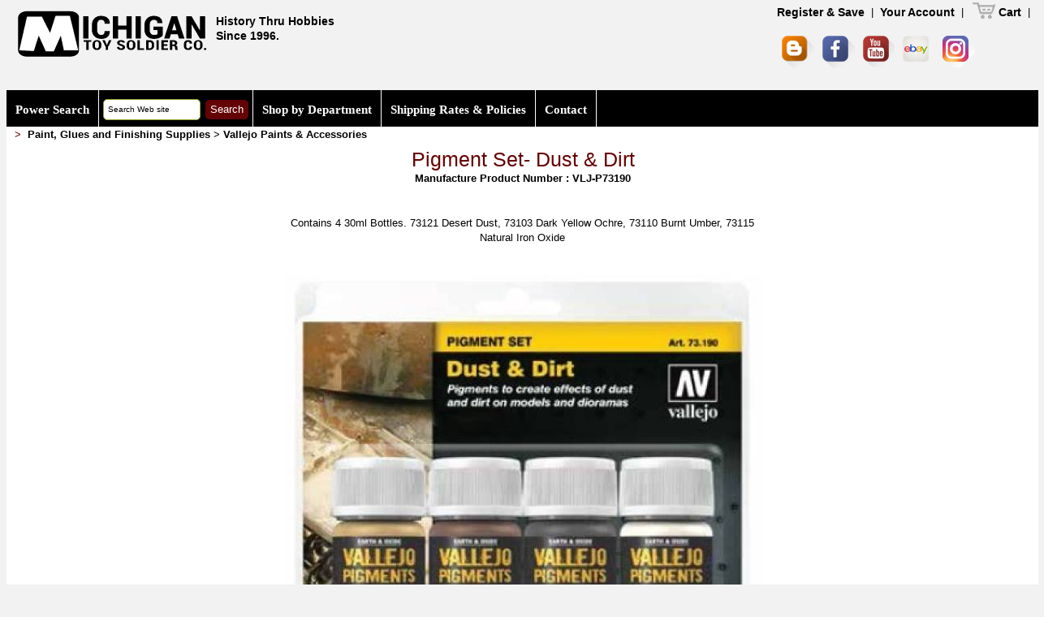

--- FILE ---
content_type: text/html; charset=UTF-8
request_url: https://www.michtoy.com/item-VLJ-P73190-Dust_and_Dirt_Pigment_Powder_Set_4_Colors.html
body_size: 41328
content:
<!DOCTYPE html>
<html lang="fr" dir="ltr">
		<head>
		<title>Michigan Toy Soldier Company : Vallejo - Pigment Set- Dust & Dirt</title>
<meta name="description" content="Contains 4 30ml Bottles.&nbsp;73121 Desert Dust,&nbsp;73103 Dark Yellow Ochre,&nbsp;73110 Burnt Umber,&nbsp;73115 Natural Iron Oxide
">
<meta name="keywords" content="Pigment Set- Dust & Dirt, historical miniatures, toy soldiers, casting, sculpting, painting, hobby, toy soldier, books, figure kits, elastolin, britains, conte collectibles, miniatures, marx, King &amp; Country, lineol">
		<meta charset="utf-8">
		<meta name = "format-detection" content = "telephone=no" />
            <!-- no shared js library for this page : too specific 14/02/2018 -->
     <link rel="icon" href="/template_49332_85CY6EoPC91F72d03YGr/site/images/favicon.ico">
     <link rel="shortcut icon" href="/template_49332_85CY6EoPC91F72d03YGr/site/images/favicon.ico" />
     <link rel="stylesheet" href="/template_49332_85CY6EoPC91F72d03YGr/site/css/stuck.css?v=8">
     <link rel="stylesheet" href="/template_49332_85CY6EoPC91F72d03YGr/site/css/owl.carousel.css">
     <link rel="stylesheet" href="/template_49332_85CY6EoPC91F72d03YGr/site/css/form.css">
     <!-- font-awesome font -->
		<link rel="stylesheet" href="/template_49332_85CY6EoPC91F72d03YGr/site/fonts/font-awesome.css" type="text/css" media="screen">
     <!--<link rel="stylesheet" href="/template_49332_85CY6EoPC91F72d03YGr/site/css/jquery.fancybox-1.3.4.css">  -->   
     <link rel="stylesheet" href="/template_49332_85CY6EoPC91F72d03YGr/site/css/camera.css">
     <link rel="stylesheet" href="/template_49332_85CY6EoPC91F72d03YGr/site/css/style.css?v=8"><link rel="stylesheet" href="/michtoy_css/colorbox.css" />
    <!--[if lt IE 8]>
       <div style=' clear: both; text-align:center; position: relative;height:42;'>
         <a href="http://windows.microsoft.com/en-US/internet-explorer/products/ie/home?ocid=ie6_countdown_bannercode">
           You are using an outdated browser. For a faster, safer browsing experience, upgrade for free today
         </a>
      </div>
    <![endif]-->
    <!--[if lt IE 9]>
      <script src="js/html5shiv.js"></script>
      <link rel="stylesheet" media="screen" href="css/ie.css">
    <![endif]-->
<!-- michtoy custom -->
    <!--
    <link rel="icon" href="/template_49332_85CY6EoPC91F72d03YGr/site/images/favicon.ico?=v2">
     <link rel="shortcut icon" href="/template_49332_85CY6EoPC91F72d03YGr/site/images/favicon.ico?=v2" />
-->
<!-- [(#REM) Favicon ]-->

<link rel="icon" type="image/x-icon" href="../favicon.ico" />
<link rel="shortcut icon" type="image/x-icon" href="https://www.michtoy.com/favicon.ico" />
<link rel="icon" type="image/png" sizes="16x16" href="https://www.michtoy.com/MTSC_ico/favicon-16x16.png">
<link rel="icon" type="image/png" sizes="32x32" href="https://www.michtoy.com/MTSC_ico/favicon-32x32.png">
<link rel="apple-touch-icon" sizes="57x57" href=".https://www.michtoy.com/MTSC_ico/apple-icon-57x57.png">
<link rel="apple-touch-icon" sizes="60x60" href="../MTSC_ico/apple-icon-60x60.png">
<link rel="apple-touch-icon" sizes="72x72" href="../MTSC_ico/apple-icon-72x72.png">
<link rel="apple-touch-icon" sizes="76x76" href="../MTSC_ico/apple-icon-76x76.png">
<link rel="icon" type="image/png" sizes="96x96" href="../MTSC_ico/favicon-96x96.png">
<link rel="apple-touch-icon" sizes="114x114" href="https://www.michtoy.com/MTSC_ico/apple-icon-114x114.png">
<link rel="apple-touch-icon" sizes="120x120" href="../MTSC_ico/apple-icon-120x120.png">
<meta name="msapplication-TileImage" content="../MTSC_ico/ms-icon-144x144.png">
<link rel="apple-touch-icon" sizes="144x144" href="https://www.michtoy.com/MTSC_ico/apple-icon-144x144.png">
<link rel="apple-touch-icon" sizes="152x152" href="https://www.michtoy.com/MTSC_ico/apple-icon-152x152.png">
<link rel="apple-touch-icon" sizes="180x180" href="https://www.michtoy.com/MTSC_ico/apple-icon-180x180.png">
<link rel="icon" type="image/png" sizes="192x192"  href="https://www.michtoy.com/MTSC_ico/android-icon-192x192.png">
<link rel="manifest" href="../MTSC_ico/manifest.json">
<!--<meta name="msapplication-TileColor" content="#ffffff">
<meta name="theme-color" content="#ffffff">-->
     <link rel="stylesheet" href="/template_49332_85CY6EoPC91F72d03YGr/site/css/stuck.css?v=8">
     <link rel="stylesheet" href="../template_49332_85CY6EoPC91F72d03YGr/site/css/owl.carousel.css">
 
     <!-- font-awesome font -->
		<link rel="stylesheet" href="/template_49332_85CY6EoPC91F72d03YGr/site/fonts/font-awesome.css?v=1614070012" type="text/css" media="screen">
<!--     <link rel="stylesheet" href="/template_49332_85CY6EoPC91F72d03YGr/site/css/jquery.fancybox.css">    -->
<link rel="stylesheet" href="/template_49332_85CY6EoPC91F72d03YGr/site/css/style.css?v=8"><!-- do not comment !!!! ---->
     <!-- import grid.css -->
     <script src="/template_49332_85CY6EoPC91F72d03YGr/site/js/jquery-3.6.0.min.js"></script>
<!--     <script src="https://www.michtoy.com/template_49332_85CY6EoPC91F72d03YGr/site/js/jquery-migrate-1.2.1.min.js"></script>-->
<script src="../template_49332_85CY6EoPC91F72d03YGr/site/js/script.js"></script>
<!--     <script src="/template_49332_85CY6EoPC91F72d03YGr/site/js/superfish.js"></script> -->
     <script src="../template_49332_85CY6EoPC91F72d03YGr/site/js/jquery.equalheights-1.5.1.min.js"></script>
     
     <script src="../template_49332_85CY6EoPC91F72d03YGr/site/js/jquery.mobilemenu.js"></script>
     <script src="../template_49332_85CY6EoPC91F72d03YGr/site/js/jquery.easing-1.4.js"></script>
     <script src="../template_49332_85CY6EoPC91F72d03YGr/site/js/tmStickUp.js?v=8"></script>
     
     <script src="../template_49332_85CY6EoPC91F72d03YGr/site/js/jquery.ui.totop.js"></script>
     <script src="/template_49332_85CY6EoPC91F72d03YGr/site/js/jquery.fancybox.js?v=8"></script><!-- if deactivated layout is broken on line "New Arrivals" --><!-- No  async problem ? -->
     <script src="../template_49332_85CY6EoPC91F72d03YGr/site/js/owl.carousel-2.3.4.min.js"></script>
     <!--  <script src="/template_49332_85CY6EoPC91F72d03YGr/site/js/camera.js"></script>-->
     <!--[if (gt IE 9)|!(IE)]><!-->
     <script src="/template_49332_85CY6EoPC91F72d03YGr/site/js/jquery.mobile.customized.min.js?v=8">
     </script>
     <script src="../SpryAssets/SpryValidationTextField.js" type="text/javascript"></script>
	 <script src="../template_49332_85CY6EoPC91F72d03YGr/site/js/scroll_to_top.js">
     </script>
     <!--<![endif]-->
     <script>
       $(document).ready(function(){
          var owl = $("#owl");
          if(owl && owl.owlCarousel){
            owl.owlCarousel({
            items : 1, //10 items above 1000px browser width
            itemsDesktop : [995,1], //5 items between 1000px and 901px
            itemsDesktopSmall : [767, 1], // betweem 900px and 601px
            itemsTablet: [700, 1], //2 items between 600 and 0
            itemsMobile : [479, 1], // itemsMobile disabled - inherit from itemsTablet option
            //default settings => loop: false, autoplay: false
            autoPlay:true,
            stopOnHover : true,
            loop: true,
            nav: true,
            });
          }
        $().UItoTop({ easingType: 'easeOutQuart' });
        $('#stuck_container').tmStickUp({});
        if($("a.various").fancybox){
          $("a.various").fancybox();
        }
     });
     </script>
<script type="text/javascript">
jQuery(document).ready(function($) {
    $("#mmenu").hide();
    $(".mtoggle").click(function() {
        $("#mmenu").slideToggle(500);
    });
});
/* Erase default textfrom a Search input */
function cleanSITE(element) {
	if(element.value == "Search Web site") element.value = "";
}
</script>
   <script>
/* When the user clicks on the button, 
toggle between hiding and showing the dropdown content */
function myFunction() {
    document.getElementById("myDropdown").classList.toggle("show");
}

// Close the dropdown menu if the user clicks outside of it
window.onclick = function(event) {
  if (!event.target.matches('.dropbtn')) {

    var dropdowns = document.getElementsByClassName("dropdown-content");
    var i;
    for (i = 0; i < dropdowns.length; i++) {
      var openDropdown = dropdowns[i];
      if (openDropdown.classList.contains('show')) {
        openDropdown.classList.remove('show');
      }
    }
  }
}
</script>     
<!-- camera script -->

    <!--[if lt IE 8]>
       <div style=' clear: both; text-align:center; position: relative;height:42;'>
         <a href="http://windows.microsoft.com/en-US/internet-explorer/products/ie/home?ocid=ie6_countdown_bannercode">
           You are using an outdated browser. For a faster, safer browsing experience, upgrade for free today
         </a>
      </div>
    <![endif]-->
    <!--[if lt IE 9]>
      <script src="js/html5shiv.js"></script>
      <link rel="stylesheet" media="screen" href="css/ie.css">
    <![endif]-->
<!-- michtoy custom -->
<!-- <link href="https://www.michtoy.com/michtoy_css/MICHTOY-full-2020.css?v=8" rel="stylesheet" type="text/css"> -->

<!-- For Testing -->
<link href="/michtoy_css/MICHTOY-full-2020.css?v=14" rel="stylesheet" type="text/css">

<!--?v=42708555-->

    <link href="/michtoy_css/bhoover.css" rel="stylesheet" type="text/css">

<!--
    <link href="https://www.michtoy.com/michtoy_css/MICHTOY_2015.css" rel="stylesheet" type="text/css">
<link href="https://www.michtoy.com/michtoy_css/retrocompatible-2015-propal3.css?v=8" rel="stylesheet" type="text/css">
-->
   <!--     <script async type="text/javascript" src="Scripts/jquery.timers.js"></script>
<script type="text/javascript" src="Scripts/jquery.autoScroller.js"></script>--><style>
     .grid_3.preffix_1 h3 {
	margin-top: 17px;
}

#maingrid_9 {
	text-align: center;
	/* [disabled]width:73%; */
}
#rightRUBRIKmenu {
  margin-top: -14px;

}
			
</style><!-- #region Jssor Slider Begin -->
    <!-- Generator: Jssor Slider Maker -->
    <!-- Source: http://www.jssor.com -->
    <!-- This code works without jquery library. -->
    <script src="/michtoy_css/carousel-slider/js/jssor.slider-21.1.6.min.js" type="text/javascript"></script>
    <script type="text/javascript">
        jssor_1_slider_init = function() {
            
            var jssor_1_options = {
              $AutoPlay: false,
              $AutoPlaySteps: 4,
              $SlideDuration: 160,
              $SlideWidth: 150, /*200*/
              $SlideHeight: 147, /*200*/
              $SlideSpacing: 7, /*3*/
              $Cols: 3, /*4*/
              $ArrowNavigatorOptions: {
                $Class: $JssorArrowNavigator$,
                $Steps: 2 /*4*/
              },
              $BulletNavigatorOptions: {
                $Class: $JssorBulletNavigator$,
                $SpacingX: 10,
                $SpacingY: 1
              }
            };
            
            var jssor_1_slider = new $JssorSlider$("jssor_1", jssor_1_options);
            
            /*responsive code begin*/
            /*you can remove responsive code if you don't want the slider scales while window resizing*/
            function ScaleSlider() {
                var refSize = jssor_1_slider.$Elmt.parentNode.clientWidth;
                if (refSize) {
                    /*refSize = Math.min(refSize, 809);*/
                    refSize = Math.min(refSize, 628);
                    jssor_1_slider.$ScaleWidth(refSize);
                }
                else {
                    window.setTimeout(ScaleSlider, 30);
                }
            }
            ScaleSlider();
            $Jssor$.$AddEvent(window, "load", ScaleSlider);
            $Jssor$.$AddEvent(window, "resize", ScaleSlider);
            $Jssor$.$AddEvent(window, "orientationchange", ScaleSlider);
            /*responsive code end*/
        };
        
    </script>
    <style>
        /* jssor slider bullet navigator skin 03 css */
        /*
        .jssorb03 div           (normal)
        .jssorb03 div:hover     (normal mouseover)
        .jssorb03 .av           (active)
        .jssorb03 .av:hover     (active mouseover)
        .jssorb03 .dn           (mousedown)
        */
        .jssorb03 {
            position: absolute;
            display: none;
            top: 158px;
            align: center;
            position: relative;
        }
        .jssorb03-circle {
          border: 1px solid;
          border-radius: 15px;
          background-color: grey !important;
        }
        .jssorb03 div, .jssorb03 div:hover, .jssorb03 .av {
            position: absolute;
            /* size of bullet elment */
            width: 21px;
            height: 21px;
            text-align: center;
            line-height: 21px;
            color: white;
            font-size: 12px;
            overflow: hidden;
            cursor: pointer;
        }
        .jssorb03 div { background-position: -5px -4px; }
        .jssorb03 div:hover, .jssorb03 .av:hover { background-position: -35px -4px; }
        .jssorb03 .av { background-position: -65px -4px; }
        .jssorb03 .dn, .jssorb03 .dn:hover { background-position: -95px -4px; }
        
        /* jssor slider arrow navigator skin 03 css */
        /*
        .jssora03l                  (normal)
        .jssora03r                  (normal)
        .jssora03l:hover            (normal mouseover)
        .jssora03r:hover            (normal mouseover)
        .jssora03l.jssora03ldn      (mousedown)
        .jssora03r.jssora03rdn      (mousedown)
        .jssora03l.jssora03ldn      (disabled)
        .jssora03r.jssora03rdn      (disabled)
        */
        #jssor_1 .jssora03l, .jssora03r {
            /*display: block;*/display: none;
            visibility : hidden;
            position: absolute;
            /* size of arrow element */
            width: 55px;
            height: 55px;
            cursor: pointer;
            background: url('michtoy_css/carousel-slider/img/a03.png') no-repeat;
            overflow: hidden;
        }
        #jssor_1 .jssora03l {
          background-position: -3px -33px;
          top: 51px;
          left: -1px;
          width: 40px;
          height: 40px;
          font-size: 40px;
          color: lightgray;
        }
        #jssor_1 .jssora03r {
          background-position: -63px -33px;
          top: 51px;
          right: px;
          width: 40px;
          height: 40px;
          font-size: 40px;
          color: lightgray;
        }
        #jssor_1:hover .jssora03l { visibility: visible; background-position: -123px -33px; }
        #jssor_1:hover .jssora03r { visibility: visible; background-position: -183px -33px; }
        .jssora03l.jssora03ldn { background-position: -243px -33px; }
        .jssora03r.jssora03rdn { background-position: -303px -33px; }
        .jssora03l.jssora03lds { background-position: -3px -33px; opacity: .3; pointer-events: none; }
        .jssora03r.jssora03rds { background-position: -63px -33px; opacity: .3; pointer-events: none; }
.textPRODUCT p {
    /* text-align: justify; doesn't work if multiple <br> in the texte editor : texte goes left */
    text-align: center;
    }
    @media (max-width: 1025px) {
  iframe {
    width: inherit;
    height: inherit;
  }
  #videoContainer {
    margin-top: 0px;
    margin-left: 25px;
  }
  #documents_portfolio {
    text-align: center;
    margin-top: 10px;
}
.carouselPRODUCT #jssor_1 {
    left: 0 !important;
    margin-bottom: 10px;
  }
}
@media (min-width: 1026px) {
  .carouselPRODUCT #jssor_1 {
    left: -8.5% !important;
    margin-bottom: 10px;
  }
  #documents_portfolio {
    text-align: center;
  }
}

.add-to-cart-form {
  position: inherit;
  margin-top:5px;
}
    </style>
<script>
  (function(i,s,o,g,r,a,m){i['GoogleAnalyticsObject']=r;i[r]=i[r]||function(){
  (i[r].q=i[r].q||[]).push(arguments)},i[r].l=1*new Date();a=s.createElement(o),
  m=s.getElementsByTagName(o)[0];a.async=1;a.src=g;m.parentNode.insertBefore(a,m)
  })(window,document,'script','//www.google-analytics.com/analytics.js','ga');

  ga('create', 'UA-49544791-1', 'michtoy.com');
  ga('send', 'pageview');

</script>    </head>
<body>
<!--button back top-->
<div id="back-top"><i class="fa fa-arrow-circle-o-up"></i></div>  
<div class="main">
  <div class="menu_holder">
  	<div class="container bg1">
  		<div class="div-content">
<!--==============================header=================================-->
                  <div id="stuck_container"><!-- december 4 2016 : adding season background -->
				<header>
					<div class="container" id="topCONTAINER" itemtype="http://schema.org/Product" itemscope="">
                    <h1 id="h1TOPnonMOBILE" class="">
<a href="/">

      <img src="../template_49332_85CY6EoPC91F72d03YGr/site/images/logo-2015_255x189.png" alt="Michtoy Toy soldiers" border="0" id="topLOGO" class="no_resize"></a><span id="topH1line">
          <span class="MilitaryLINE">
History Thru Hobbies<!--Military miniatures shop-->
          <br />Since 1996.</span>
          </span>
          			</h1>
<h1 id="h1TOPMOBILE" class="hideME">

                    	<a href="/">
          <img src="../template_49332_85CY6EoPC91F72d03YGr/site/images/logo_michtoy-220px.png" alt="Michtoy Toy soldiers" border="0" class="no_resize"></a>
                    </h1>
          <!--<div class="clear"></div>-->
		  <div class="fright">
                            <div class="wrapperCART marTop1" style="padding-right:10px">
                            								 <!-- &urlorigine=https://www.michtoy.com/item-VLJ-P73190-Dust_and_Dirt_Pigment_Powder_Set_4_Colors.html -->  
<!--<a class="link7" href="https://www.michtoy.com/jd589ginLO28_hung59/my_account-NEW.php">New Account</a> | <a class="link7" href="https://www.michtoy.com/jd589ginLO28_hung59/my_account-ACCESS.php">Login</a> --><a class="link7" href="/jd589ginLO28_hung59/my_account-NEW.php">Register & Save</a> | <a class="link7" href="/jd589ginLO28_hung59/my_account-ACCESS.php">Your Account</a> |<!--?urlorigine=https://www.michtoy.com/item-VLJ-P73190-Dust_and_Dirt_Pigment_Powder_Set_4_Colors.html&nbsp;&nbsp;&nbsp;-->                               
<!--<a target="_parent" id="TOPmenuCART" href="/J7hrI3Bf611J02M/cart.php?prev=" class="link7">-->
<a target="_parent" id="TOPmenuCART" href="/J7hrI3Bf611J02M/cart.php" class="link7"><img border="0" align="texttop" width="35" vspace="0" hspace="0" height="24" alt="CART" src="../images/Cart-grey-icon_psd8440-FULL.png" class="no_resize" />Cart</a> | 
<!--<a href="http://www.michtoy.com/detail_page-2015.php?seo=Customer_Service_Area">Contacts</a>-->
<br /><!--cart--><!--<div id="cartTOP2014">-->
    <span class="txt1" id="CartLink" style="height: 24px;display: inline-block;"><ul class="soc_icons" id="soc_iconsNONmobile">
                                <li id="michtoyBLOGGERicon"><a href="http://michtoy-from-the-front.blogspot.com" title="Michtoy Blog" target="_blank"><img src="../images/Blogger_40x40_64.png" border="0"></i></a></li>
								<li id="michtoyFACEBOOKicon"><a href="https://www.facebook.com/michtoy248" title="Michtoy FaceBook" target="_blank"><img src="../images/Facebook_32x32_64.png" border="0"></i></a></li>
<!--								<li id="michtoyGOOGLEplusicon"><a href="https://plus.google.com/101437628275655337072/posts" title="Michtoy Google +" target="_blank"><img src="../images/Google_39x39_64.png" border="0"></i></a></li>--><li id="michtoyYOUTUBEicon"><a href="https://www.youtube.com/user/MichToyCo" title="Michtoy YouTube" target="_blank"><img src="../images/Youtube_39x39_64.png" border="0"></i></a></li>
			
			                    <li id="michtoyEBAYcon"><a href="https://www.ebay.com/str/michigantoysoldiercompany?_sop=10&_dmd=1&rt=nc" title="Michtoy EBAY" target="_blank"><img src="../images/ebay_39x39.png" border="0"></i></a></li>
<li id="michtoyINSTAGRAMicon"><a href="https://www.instagram.com/michtoysoldier/" title="Michtoy INSTAGRAM" target="_blank"><img src="../images/Instagram_39x39_64.png" border="0"></i></a></li>
			</ul>
							</div>
			</div><!--fright-->
     <!-- subMENUhome -->
<div class="clear" style="height:4px;"></div>
<div class="menu_holder" id="menu_holderTWO">

<nav id="nonMOBILEmenu">
								<ul class="sf-menu header_menu">                                    
<li><a href="/michtoy_search.php">Power Search</a></li>

                                <li>
                                      <form action="/michtoy_search_products.php" method="get">
                                            <div id="searchRight">
                                            <input type="text" placeholder="Search Web site" class="champsDEsaisieBLEU" size="15" name="matchString" id="recherche" value="Search Web site" accesskey="4" onclick="cleanSITE(this);"  />
                                                <input name="SearchMain" type="submit" value="Search" class="MainSearchButton"><!-- matchStringLEFT -->
                                                <input name="typeofSEARCH" type="hidden" id="typeofSEARCH" value="fulltext">
                                                <input name="items" type="hidden" id="items" value="15">
                                            </div>
                                      </form>
								</li>


<div class="dropdown"> <!-- removed this and replaced with no-class div SJMR -->

<li onclick="myFunction()" class="dropbtn">Shop by Department</li>
<div id="myDropdown" class="dropdown-content">
<a href="/Types-Toy_Soldiers_and_Miniatures.html">Toy Soldiers </a>
<a href="/Types-Figure_Kits_Busts_and_Accessories.html">Figure Kits & Miniatures</a>
<a href="/Types-Model Kits.html">Model Kits</a>
<a href="/Types-Paint_Glues_and_Finishing_Supplies.html">Paint, Finishing & Detailing</a>
<a href="/Types-Hobby_Tools_and_Supplies.html">Tools & Supplies</a>
<a href="/Types-Books_Magazines_Catalogs_and_Videos.html">Books, Magazines, DVDs</a>
<a href="/Types-Scenic_and_Diorama_Materials.html">Scenic & Diorama</a>
<a href="/Types-Display_Products.html">Display & Collection Products</a>
<a href="/Types-Collectible_Armor_and_Aircraft.html">Collectible Armor & Aircraft</a>
<a href="/Types-Wargaming.html">Wargaming</a>
<a href="/Types-Old_Toys_Soldiers_Vintag_Toys_and_Collectors_Items.html">One-of-a-Kind, Vintage, Retired & Collectibles</a>
<a href="/Types-MichToy_Gift_Cards.html">MichToy Gift Cards</a>
</div> <!-- end class="dropdown-content" -->
</div>

<li><a href="/page-Shipping_Rates_Policies.html">Shipping Rates & Policies</a></li>

<li><a href="/contact-Customer_Service_Area.html">Contact</a></li>

<!-- <li id="last-li"><form class="js-cm-form" id="subForm" action="https://www.createsend.com/t/subscribeerror?description=" method="post" data-id="92D4C54F0FEC16E5ADC2B1904DE9ED1AE3A26D607514FFF02250598DE9AE69C6051966B02A3934E895BBCAC2148583D5D1D8B0E8A6BA1DF8F9BB501AAF805C23">&nbsp;<input id="fieldName" maxlength="200" size="10" name="cm-name" placeholder="Your name"> <input autocomplete="Email" class="js-cm-email-input qa-input-email" id="fieldEmail" maxlength="200" size="10" name="cm-uhxdj-uhxdj" placeholder="Your email" required="" type="email"> <button type="submit" class="MainSearchButton">Newsletter Subscribe</button></form><script type="text/javascript" src="https://js.createsend1.com/javascript/copypastesubscribeformlogic.js"></script>





</li> -->	

</ul><!-- end top nav bar -->

</nav><!-- end non mobile menu -->
    <nav id="mobil" class="hideME mobile-nav-bar">
	<div id="toggle-bar" class="toggle-barBHOOVER">
        <strong><a class="mtoggle" href="#"><!--MENU-->Shop by Department</a></strong>
        <a class="navicon mtoggle" href="#">MAIN MENU</a>
	</div>
    <ul id="mmenu">
        <li><a href="#">Home</a></li>
        <li><a href="#"><!--Shop by Department--></a>
            <ul>                <li>
                    <a href="/Types-Toy_Soldiers_and_Miniatures.html">Toy Soldiers </a>
                </li>
                                <li>
                    <a href="/Types-Figure_Kits_Busts_and_Accessories.html">Figure Kits & Miniatures</a>
                </li>
                                <li>
                    <a href="/Types-Model Kits.html">Model Kits</a>
                </li>
                                <li>
                    <a href="/Types-Paint_Glues_and_Finishing_Supplies.html">Paint, Finishing & Detailing</a>
                </li>
                                <li>
                    <a href="/Types-Hobby_Tools_and_Supplies.html">Tools & Supplies</a>
                </li>
                                <li>
                    <a href="/Types-Books_Magazines_Catalogs_and_Videos.html">Books, Magazines, DVDs</a>
                </li>
                                <li>
                    <a href="/Types-Scenic_and_Diorama_Materials.html">Scenic & Diorama</a>
                </li>
                                <li>
                    <a href="/Types-Display_Products.html">Display & Collection Products</a>
                </li>
                                <li>
                    <a href="/Types-Collectible_Armor_and_Aircraft.html">Collectible Armor & Aircraft</a>
                </li>
                                <li>
                    <a href="/Types-Wargaming.html">Wargaming</a>
                </li>
                                <li>
                    <a href="/Types-Old_Toys_Soldiers_Vintag_Toys_and_Collectors_Items.html">One-of-a-Kind, Vintage, Retired & Collectibles</a>
                </li>
                                <li>
                    <a href="/Types-MichToy_Gift_Cards.html">MichToy Gift Cards</a>
                </li>
                            </ul>
        </li>
        <!--<li><a href="http://www.michtoy.com/Vendors-Brands-Companies-at-michtoy.html">Shop by brands</a></li>-->
        <li><a href="/michtoy_search.php">Search</a></li>
        <li><a href="/page-About_Us.html">About</a></li>
        <li><a href="/page-Ordering_POLICIES.html">Ordering & Policies</a></li>
        <li><a href="/contact-Customer_Service_Area.html">Contact</a></li>       	
    </ul><!-- below for select mobile -->
<nav id="hideSELECTnav">
</nav>
					</div>

					</div>
  </header>
			</div>
            <!--<div class="clear"> </div> --><!--=====================Content======================-->


<div class="content">
  <div class="container" id="mainCONTAINER">
    <!--<div class="row" id="mainROW">-->
     <div style="display:;">
    	<!--<div class="grid_2etdemi" id="rightRUBRIKmenu">-->
    	                 <!-- right include s ? -->
				 <!--                 <br />-->
                                   
      	</div>
     </div>
      <div class="grid_9" id="maingrid_9" style="width:100%">
                              		<div class="filARIANE2014" style="margin-top: 1px;width: 100%;text-align: left;margin-bottom: 7px;">
            <!--&gt; &nbsp; <a href="http://www.michtoy.com" class="tanLINK">Home</a>-->
                <span class="tanLINK"> &nbsp;&gt; &nbsp;</span><a class="tanLINK" href="michtoy_search_products.php?Types=Paint, Glues and Finishing Supplies&Vendor_ID=Vallejo">Paint, Glues and Finishing Supplies</a> &gt; <a class="tanLINK" href="michtoy_search_products.php?Vendor_ID=Vallejo">Vallejo Paints & Accessories</a>

                <!-- <br />
                by  -->
            </div>
                    <!--View all&nbsp;Vallejo Paints & Accessories products    <hr>-->
                    <!--<h3>Pigment Set- Dust & Dirt</h3>-->
            <div class="text3" style="display: none;">
                <a title="Click for more on this Vendor" href="vendors-Vallejo.html">Vallejo Paints & Accessories</a>
            </div><!-- move this under class="text3" ? -->
          		<!--</div> subMENUhome -->
        <div class="clear"></div>
      	<div class="preffix_1" id="michtoyHEADLINES"><!--grid_6 preffix_1-->
<div class="preffix_1"><!--grid_6 april 2016 - grid_9 june 2016 -->
        <!-- michtoy specials ? --><div class="text3">
<!--            <h1 style="text-align:center;">Pigment Set- Dust & Dirt</h1>-->
            <div style="text-align:center;font-size: 25px;line-height: normal;color: #660000;">Pigment Set- Dust & Dirt</div>
        <span class="bold"><!--<strong>Product#</strong> = --> Manufacture Product Number : VLJ-P73190                          <br>
        </span>
<!--<br /><a title="Click for more on this Vendor" href="vendors-Vallejo.html">Vallejo Paints & Accessories</a> 11 09 2016 : moved as Rick request to the top -->
		</div>  
						<div class="box7 text4">
<!--      Text description aka text editor was here = bad changed on 08 02 2020 -->
      </div>
	  	      <div class="textPRODUCT" id="productDescription" style="margin-top:30px;" align="center"><!--<p class=""> --><!--txt12-->
      <div align=center><table style=width:50%><tr><td><p>Contains 4 30ml Bottles.&nbsp;73121 Desert Dust,&nbsp;73103 Dark Yellow Ochre,&nbsp;73110 Burnt Umber,&nbsp;73115 Natural Iron Oxide</p>
</td></td></table></div>		 
	<div class="box-2" id="documents_portfolio" style="align-content: center;padding-bottom:1px;padding-left:10px !important;">
		
                  	<a class="group1 cboxElement no_resize" onclick="" href="../michtoy2013/products/VLJ-73190.jpg" rel="group1" type="image/jpeg" title="Pigment Set- Dust & Dirt picture 1">
            	      	<img src="HmichtoyTOYsoldier.php?michtoyPROD=michtoy2013/products/VLJ-73190.jpg&geurlar=590&teurhau=400" alt="Pigment Set- Dust & Dirt" align="center"class="no_resize zoomIMAGE" id="mainPICTURE" style=margin-left: -9%;><!-- 31 08 2014 : geurlar=300&teurhau=200  img7February 2020 problems of picture too much on the left because of the movig of the DESCRIPTION AT THE TOP-->
      	  	      	</a>
      <!-- end main picture -->
            		</div><!--#documents_portfolio-->
      <div class="clear"></div>
</div>
    <div class="carouselPRODUCT" style="align-content: center;"><!-- place carousel here -->
	  <!-- original width :  width: 809px; 609 or 409 doesn't work -->	</div>
<!--			Product Description was here moved before 12/02/2020 -->
			
          <!-- video -->
	   <!-- product data -->
    <div class="textPRODUCT">
        <br /><strong>Type</strong> =
    <span>Paint, Glues and Finishing Supplies</span>
        <br />
            <strong>Category =</strong>
    Weathering, Washes, Pigments and Effects    <br />
                                <strong>Date of Release =</strong> 2020-11-26    <!-- Clearance/statut :  -->
    <br />
              
               <!--div style="width:71%;"> -->
      <strong>Status = Out of Stock</strong>
      <!--</div>
      <br>-->
			<div class="BackOrder textPRODUCT" style="text-align:center;padding-top:1px;"><!--<strong>  -->
	  		<div align=center><table style=width:33%><tr><td align=center>Darn it! This item is currently out of stock.
You may order this item now and we will notify you when it's available again.</td></td></table></div>	  </div>
			<strong>MSRP:</strong> $21.49
		<!--Suggested Retail Price:<span class="txt11"> $21.49</span><br /><br />-->
		<!-- start math card -->
      <!-- money_format function was removed from PHP8.0
The function given below provied the utility of the same removed function.
-->
<div id="inc_add_to_cart_visible" style="float: none;">
	

			
			
<!-- SJMR DEBUG STATUS: Out of Stock DISCOUNT = 10<br>COUPON:  DISCOUNT = <br>VENDOR: Vallejo DISCOUNT = 10 -->




















					
					                







				
	 





<span class="listePRICE">Your price $21.49</span></strong><!-- 28 No discount -->		
<form action="https://www.michtoy.com/J7hrI3Bf611J02M/add.php" method="post" name='formVLJ-P73190' target="_top">
                <span class="Style4">
              <input type="hidden" name="multipleitems" id="multipleitemsVLJ-P73190" value="no">
                  <input type="hidden" name="nontax" id="nontaxVLJ-P73190" value="no">
                  <input type="hidden" name="checkboxed" id="checkboxedVLJ-P73190" value="no">
                  <input type="hidden" name="item" id="itemVLJ-P73190" value='VLJ-P73190'>
                  <input type="hidden" name="product" id="productVLJ-P73190" value='Pigment Set- Dust & Dirt'>
                  <!-- price -->                  <input type="hidden" name="price" id="priceVLJ-P73190" value='21.49'>
                  <input type="hidden" name="custID">
                  <input type="hidden" name="length" id="lengthVLJ-P73190" value="0.00">
                  <input type="hidden" name="width" id="widthVLJ-P73190" value="">
                                    <input type="hidden" name="height" id="heightVLJ-P73190" value="Out of Stock">
              <input type="hidden" name="weight" id="weightVLJ-P73190" value="no coupon">
              <input type="hidden" name="weight_units" value="Vallejo">
                                  
                                                                                        
			  

			                                            <input maxlength="3" name="quantity" id="quantityVLJ-P73190" size="1" value="1" style="float:none;">
              <input name="Add to Cart" type="submit" class="AddCartButton" value="Add to Cart" style="float:none;">
                                                                                    <input type="hidden" name="dimensions_units" value="21.49">&nbsp;&nbsp;&nbsp; <br />
                                    
                              
</span>
    </form>
          	</div><!-- end cart -->
<script>
	$(function() {
		var element = document.getElementById('inc_add_to_cart_hidden');
		element.remove();
	});
</script>	
			<!-- end math card -->
    <br />        </div>
<div class="clear"></div>
	  </div>

<!--    <div style="margin-bottom: 11px;">-->
<!--    </div>-->


      </p><!--video was here tweak asked by Rick 15/11/2016 -->
    <br />
    <div class="clear"></div>
    <!-- recently viewed -->        </div>
        <div class="clear" style="height:15px;"></div>      
                </div>
    </div><!-- grid_9 -->
    <!-- display nav right ? -->
     </div>
    		</div><!-- div-content --> 
    	</div><!-- container bg1 --> 
    </div><!-- menu_holder -->      
  </div><!-- main -->
    	<!--</div>
    </div>
  </div>-->
      <div class="clear"></div>
<!--==============================footer=================================-->
<footer>

<div class="footer_priv">
			<div class="container">
				<div class="row">
					<div class="grid_6">
						<h1><a href="/"><img src="../template_49332_85CY6EoPC91F72d03YGr/site/images/logo.png" alt="michtoy" border="0"></a></h1>
					</div>
	
					<div class="grid_6" style="float: right;">
						<div class="marTop3">
							<ul class="list_footer">
								<!--<li class="current"><a href="http://www.michtoy.com/">Home</a></li>-->
								<!----><li><a href=https://www.michtoy.com/page-About_Us.html>About</a></li>
<!--								<li><a href="http://www.michtoy.com/page-Help.html">Help</a></li>-->
								<li><!--http://www.michtoy.com/page-About_Our_Retail_Shop.html--><a href=https://www.michtoy.com/page-About_Our_Retail_Shop.html>Retail Location &amp; Hours</a></li>
								<!--<li>http://www.michtoy.com/page-Shipping_Rates.html<a href="detail_page-2015.php?seo=Shipping_Rates">Shipping</a></li>-->
								<li><a href=https://www.michtoy.com/contact-Customer_Service_Area.html>Contact</a></li>
																							</ul>
	
							<!--<ul class="soc_icons">
								<li><a href="https://www.facebook.com/michtoy248" target="_blank"><i class="fa fa-facebook-square"></i></a></li>
								<li><a href="https://twitter.com/MichToySoldier" target="_blank"><i class="fa fa-twitter-square"></i></a></li>
								<li><a href="https://plus.google.com/101437628275655337072/posts" target="_blank"><i class="fa fa-google-plus-square"></i></a></li>
								<li><a href="https://www.youtube.com/user/MichToyCo" target="_blank"><i class="fa fa-youtube-square"></i></a></li>
								<li><a href="https://www.pinterest.com/michtoysoldier/" target="_blank"><i class="fa fa-pinterest-square"></i></a></li>
							</ul>-->
						</div>
					</div>
				</div>

				<p class="txt_priv">Michtoy &copy; <span id="copyright-year"></span>. <a href="https://www.michtoy.com/page-Shipping_Rates_Policies.html" class="link2">Ordering & Policies</a><!--   | <a class="lien_menu_bas" href="/spip-3-0-5/spip.php?page=backend" title="RSS"><img src="../spip-3-0-5/squelettes-dist/img/feed.png" alt="Follow michtoy.com life" class="format_png no_resize" border="0" height="16" width="16">&nbsp;Latest Articles</a> --> <br></p>

			</div>

  </div>  
</footer>

        
    <!--</div>-->
     		<script src="/template_49332_85CY6EoPC91F72d03YGr/site/js/jquery-3.6.0.min.js"></script>
		<script src="/michtoy_css/jquery.colorbox-1.6.4.js"></script>
<script>
			$(document).ready(function(){
				//Examples of how to assign the Colorbox event to elements
				$(".group1").colorbox({rel:'group1'});
				$(".group2").colorbox({rel:'group2', transition:"fade"});
				$(".group3").colorbox({rel:'group3', transition:"none", width:"75%", height:"75%"});
				$(".group4").colorbox({rel:'group4', slideshow:true});
				$(".ajax").colorbox();
				$(".youtube").colorbox({iframe:true, innerWidth:640, innerHeight:390});
				$(".vimeo").colorbox({iframe:true, innerWidth:500, innerHeight:409});
				$(".iframe").colorbox({iframe:true, width:"80%", height:"80%"});
				$(".inline").colorbox({inline:true, width:"50%"});
				$(".callbacks").colorbox({
					onOpen:function(){ alert('onOpen: colorbox is about to open'); },
					onLoad:function(){ alert('onLoad: colorbox has started to load the targeted content'); },
					onComplete:function(){ alert('onComplete: colorbox has displayed the loaded content'); },
					onCleanup:function(){ alert('onCleanup: colorbox has begun the close process'); },
					onClosed:function(){ alert('onClosed: colorbox has completely closed'); }
				});

				$('.non-retina').colorbox({rel:'group5', transition:'none'})
				$('.retina').colorbox({rel:'group5', transition:'none', retinaImage:true, retinaUrl:true});
				
				//Example of preserving a JavaScript event for inline calls.
				$("#click").click(function(){ 
					$('#click').css({"background-color":"#f00", "color":"#fff", "cursor":"inherit"}).text("Open this window again and this message will still be here.");
					return false;
				});
				/* not lightbox */
				$().UItoTop({ easingType: 'easeOutQuart' });
        		$('#stuck_container').tmStickUp({});
			});
			jQuery(document).ready(function($) {
    $("#mmenu").hide();
    $(".mtoggle").click(function() {
        $("#mmenu").slideToggle(500);
    });
    });
		</script>
		<!-- <script src="/template_49332_85CY6EoPC91F72d03YGr/site/js/jquery-3.6.0.min.js"></script> -->
     <script src="/template_49332_85CY6EoPC91F72d03YGr/site/js/jquery-migrate-3.3.2.min.js"></script>
     <script src="/template_49332_85CY6EoPC91F72d03YGr/site/js/script.js"></script> 
     <script src="/template_49332_85CY6EoPC91F72d03YGr/site/js/superfish-1.7.10.js"></script>
     <script src="/template_49332_85CY6EoPC91F72d03YGr/site/js/jquery.equalheights-1.5.1.min.js"></script>
     <script src="/template_49332_85CY6EoPC91F72d03YGr/site/js/jquery.mobilemenu.js"></script>
     <script src="/template_49332_85CY6EoPC91F72d03YGr/site/js/jquery.easing-1.4.js"></script>
     <script src="/template_49332_85CY6EoPC91F72d03YGr/site/js/tmStickUp.js?v=8"></script>
     <script src="/template_49332_85CY6EoPC91F72d03YGr/site/js/jquery.ui.totop.js"></script>
     <!--<script src="/template_49332_85CY6EoPC91F72d03YGr/site/js/jquery.fancybox-1.3.4.js"></script> -->
     <script src="/template_49332_85CY6EoPC91F72d03YGr/site/js/owl.carousel-2.3.4.min.js"></script>
     <script src="/template_49332_85CY6EoPC91F72d03YGr/site/js/camera-1.3.4.js"></script>
     <!--[if (gt IE 9)|!(IE)]><!-->
     <script src="/template_49332_85CY6EoPC91F72d03YGr/site/js/jquery.mobile.customized.min.js?v=8"></script>
     <!--<![endif]-->
     <script>
       $(document).ready(function(){
        $().UItoTop({ easingType: 'easeOutQuart' });
        $('#stuck_container').tmStickUp({});
      /*$("a.various").fancybox();*/
     });
     </script>
<script type="text/javascript">
jQuery(document).ready(function($) {
    $("#mmenu").hide();
    $(".mtoggle").click(function() {
        $("#mmenu").slideToggle(500);
    });
});
/* Erase default textfrom a Search input */
function cleanSITE(element) {
	if(element.value == "Search Web site") element.value = "";
}
</script>
    <script type="text/javascript">jssor_1_slider_init();</script>
    <!-- #endregion Jssor Slider End -->
      <script>
/* When the user clicks on the button, 
toggle between hiding and showing the dropdown content */
function myFunction() {
    document.getElementById("myDropdown").classList.toggle("show");
}

// Close the dropdown menu if the user clicks outside of it
window.onclick = function(event) {
  if (!event.target.matches('.dropbtn')) {

    var dropdowns = document.getElementsByClassName("dropdown-content");
    var i;
    for (i = 0; i < dropdowns.length; i++) {
      var openDropdown = dropdowns[i];
      if (openDropdown.classList.contains('show')) {
        openDropdown.classList.remove('show');
      }
    }
  }
}
</script>     
</body>
</html>


--- FILE ---
content_type: text/css
request_url: https://www.michtoy.com/template_49332_85CY6EoPC91F72d03YGr/site/css/owl.carousel.css
body_size: 1143
content:
.car_div{margin-top:70px;padding:34px 64px 0 48px;background-color:#eaeaea;}
.car_title{margin-bottom:11px;color:#212020;font:24px/30px 'Kreon', serif;}
#owl{overflow:hidden;z-index:1;position:relative;margin:0px;}
#owl .owl-item{float:left;width:100%;}
#owl .item{padding-bottom:44px;color:#595959;padding-top:13px;padding-left:16px;background:url(../images/quotes.png) 0 0 no-repeat;overflow:hidden;position:relative;text-align:center;text-align:left;font-style:italic;}
#owl .color2{text-align:right;margin-right:70px;padding-top:26px;font:italic 300 20px/24px 'Kreon', serif;}
#owl .owl-wrapper-outer{padding-top:0;overflow:hidden;}
#owl .owl-prev, #owl .owl-next{cursor:pointer;position:absolute;background:url(../images/prevnext.png) 0 0 no-repeat;display:block;height:27px;width:27px;right:28px;bottom:15px;overflow:hidden;text-indent:-999px;}
#owl .owl-next{right:0px;background-position:right bottom;}
#owl .owl-next:hover{background-position:right 0;}
#owl .owl-prev:hover{background-position:0 bottom;}
.owl-carousel .owl-wrapper{display:none;position:relative;-webkit-transform:translate3d(0px, 0px, 0px);-webkit-perspective:1000;}

--- FILE ---
content_type: text/css
request_url: https://www.michtoy.com/michtoy_css/MICHTOY-full-2020.css?v=14
body_size: 48951
content:
@@charset "UTF-8";a{color:#005D8A;font-weight:bold;cursor:pointer;text-decoration:none;}

a:hover{color:#6CB4FB;}

i{font-style:italic;}
em{font-style:italic;}
#GRC{background-color:#ededed;}
#champ_recherche{margin:0px;padding:5px;}
#recherche{position: relative;padding-left: 2px;bottom: 3px;font-size: 10px;margin-top: 0px;margin-bottom: 0px;margin-left: 5px;width: 111px;border: thin solid #8ca428;border-radius: 5px;height: 22px;padding-left: 5px;}
.MainSearchButton{position: relative;bottom: 2px;margin-right: 5px;border-radius: 5px;background: #640305;color: white;border: 0;height: 24px;}
.MainSearchButton:hover{background:#A32C28 !important;}
.boutonOKbleu{font-size:8pt;color:#333;width:25px;background-color:#FFF;border:thin solid #8ca428;padding:0px;margin:0px;}
.spip_logos{margin-right:3px;}
#topGREENhead{float:left;margin-left:10px;}
#pied{display:none;}
.img2{margin-right:40px;}
.no_resize{}
.menu_holder{background:#000;margin-top:1px;}
.grid_4{width:333px;}
.grid_4-home{width:290px;}
.grid_3{}
.hline2{padding-left:1%;width:98%
border-bottom-width:1px;border-bottom-style:solid;border-bottom-color:#FFF;}
.hline2.v2{padding-left:18px;}
.txt2{font:bold 18px/34px 'Roboto',Arial,sans-serif;}
.txt4{font:500 32px/33px 'Roboto',Arial,sans-serif;}
.txt5{font:500 29px/40px 'Roboto',Arial,sans-serif;}
#owl .grid_3.item img{margin-right:9px;}
.various.iframe img{margin-right:10px;}
ul.sf-menu > li > a{font:bold 15px/51px "Roboto",Verdana;padding:0 11px;height: 45px;line-height: 3.3 !important;margin: 0 !important;}
ul.sf-menu > li > a strong{background-color:#693;}
ul.sf-menu>li.current>a strong, ul.sf-menu>li.sfHover>a strong, ul.sf-menu>li>a:hover strong{background-color:#666;}
.sf-menu > li > ul{background-color:#666666;}
ul.sf-menu > li{border-right:1px solid #fff;float:left;font:bold 20px/46px "Roboto",Georgia,sans-serif;margin-right:0;position:relative;}
header{background-repeat:no-repeat;background-position:center center;padding-top:1px;}
#filARIANE{background-color:#FFF;padding:3px;width:90%;}
.list2{margin:3px 0 0;}
.list2 li{padding-left:13px;padding-right:1px;margin:0px;}
.grid_4 .banner2.v2.maxheight{background-color:#999;}
.grid_4 .banner2.v2.maxheight p{font-size:12px;color:#666;}
.placementLOGO a img .no_resize{margin-right:5px;}
.placementLOGO img{margin-right:5px;height:auto;max-height:40%;}
#logoARTICLE .no_resize{margin-right:5px;}
.hline2 h3{margin-top:15px;}
.hline2 h2{margin-top:1px;font-size:2em;}
.preffix_1{margin-left: 0 !important;}
.banner1{border-top-width:medium;border-right-width:medium;border-bottom-width:medium;border-left-width:medium;border-top-style:solid;border-right-style:solid;border-bottom-style:solid;border-left-style:solid;border-top-color:#FC0;border-right-color:#FC0;border-bottom-color:#FC0;border-left-color:#FC0;background-attachment:scroll;background-color:#FFF;background-image:none;background-repeat:repeat;background-position:0 0;}
.banner1 + .banner1{background:none repeat scroll 0 0 #ffffff;border-top-width:0px;border-right-width:0px;border-bottom-width:0px;border-left-width:0px;border-top-style:none;border-right-style:none;border-bottom-style:none;border-left-style:none;}
.banner2{background:#EDEDED;}
.banner3{box-sizing:border-box;position:relative;font-size:1.4em;font-style:italic;margin-top:4px;margin-right:0;margin-bottom:0;margin-left:31px;padding-top:8px;padding-right:10px;padding-bottom:23px;padding-left:10px;color:#666;width:65%;}
.box2 p{color:#000;}
.soc_icons{position: relative;margin-top:8px !important;left:10px!important;}
.soc_icons > li{margin-left:6px;}
.soc_icons > li:first-child{margin-left:0 !important;}
.soc_icons > li i{font:33px/38px "FontAwesome";}
#RTVtitle{color:#FFF;}
iframe{border:none;}
#leftRUBRIKmenu{border-top-width:thin;border-top-style:solid;border-top-color:#ABABAB;border-right-width:thin;border-right-style:solid;border-right-color:#ABABAB;margin-right:8px;z-index:auto;}
#container{width:100%;padding-top:0px;padding-right:0px;padding-bottom:0px;padding-left:5px;}
.container .banner1 .txt4{color:#ABABAB;}
.hline2 .row #search{background-color:#FFF;}
.hline2 .row #directory{background-color:#FFF;}
#rtv{background-color:#FFF;}
.container #laLANTERNE{background-color:#FFF;border:medium solid #FDB733;color:#95969A;}
.div-content .container #agendaRAMBOLITAIN{background-color:#F1F1F1;border-top:1px solid #ccc;border-bottom:1px solid #ccc;margin-top:15px;padding-bottom:13px;position:relative;width:100%;}
.div-content #preFOOTER{background-color:#D3D3D3;}
.div-content{padding-bottom:0px;}
.grid_8{padding-left:5px;}
.footer_priv{padding:1px 0 30px;background-color:#f2f2f2;}
#containerARTICLE .hline2.v4 .row #evenementsARTICLE{margin-top:-15px;border-left-width:thin;border-left-style:solid;border-left-color:#E3E3E3;}
.hline2.v4 .row .grid_4 .banner2{height:333px;margin:12px 0 0;padding:10px 12px 13px 14px;}
.grid_4 .banner2 .v2.color1{line-height:normal;font-size:1.8em;}
#rightVOIRAUSSI{float:right;height:auto;margin-left:5px;width:25%;z-index:1000;color:#999;}
.titre_article_deux{padding-left:5px;}
.bloc_rubriqueRIGHT{padding-left:5px;background-color:#fff;border-bottom:thin dashed #ccc;display:block;height:20px;margin:0 2px;padding-top:5px;vertical-align:top;}
#back-top{margin-left:584px;margin-bottom: 80px;}
#gall_holder_ARTICLES{background-color:#FFF;}
.gall_holder{background:#FFF none repeat scroll 0 0;margin-top:6px;}
p{text-align:left;}
.titre_article_deux{display:block;font-weight:700;height:25px;margin-top:1px;padding-bottom:3px;padding-left:3px;padding-top:6px;vertical-align:middle;width:220px;}
.more_btn{background:#B0CF38 none repeat scroll 0 0;color:#fff;display:inline-block;font:bold 20px/20px "Roboto",Arial,sans-serif;margin-top:20px;padding:16px 30px 21px;}
.more_btn0{background:#B0CF38 none repeat scroll 0 0;color:#fff;display:inline-block;font:250 10px/12px "Roboto",Arial,sans-serif;margin-top:14px;padding:7px 17px 8px;position:relative;text-decoration:none;}
.more_btn2{margin-top:3px;padding:14px 31px 17px;background:#b0cf38 none repeat scroll 0 0;}
.more_btn_gall{background:#B0CF38 none repeat scroll 0 0;color:#fff;display:inline-block;font:bold 20px/24px "Roboto",Arial,sans-serif;margin-top:1px;padding:7px 11px;position:relative;text-decoration:none;}
.grid_4 .banner2 .more_btn2{margin-top:10px;padding-top:7px;padding-right:13px;padding-bottom:9px;padding-left:13px;}
.caption{padding-top:20px;padding-right:10px;padding-bottom:15px;padding-left:20px;}
.caption span.slider_txt2{color:#fff;display:block;font:15px/20px "Roboto",Arial,Helvetica,sans-serif;margin-top:6px;position:relative;}
dt img{margin-right:5px;margin-left:5px;}
strong{font-weight:700;}
div.socialtags{clear:none;margin:2px 0 0;padding:0;}
table{*border-collapse:collapse;border-spacing:0;width:100%;}
.zebra td, .zebra th{padding:10px;border-bottom:1px solid #f2f2f2;}
.zebra tbody tr:nth-child(even){background:#f5f5f5;-webkit-box-shadow:0 1px 0 rgba(255,255,255,.8) inset;-moz-box-shadow:0 1px 0 rgba(255,255,255,.8) inset;box-shadow:0 1px 0 rgba(255,255,255,.8) inset;}
.zebra th{text-align:left;text-shadow:0 1px 0 rgba(255,255,255,.5);border-bottom:1px solid #ccc;background-color:#eee;background-image:-webkit-gradient(linear, left top, left bottom, from(#f5f5f5), to(#eee));background-image:-webkit-linear-gradient(top, #f5f5f5, #eee);background-image:-moz-linear-gradient(top, #f5f5f5, #eee);background-image:-ms-linear-gradient(top, #f5f5f5, #eee);background-image:-o-linear-gradient(top, #f5f5f5, #eee);background-image:linear-gradient(top, #f5f5f5, #eee);}
.zebra th:first-child{-moz-border-radius:6px 0 0 0;-webkit-border-radius:6px 0 0 0;border-radius:6px 0 0 0;}
.zebra th:last-child{-moz-border-radius:0 6px 0 0;-webkit-border-radius:0 6px 0 0;border-radius:0 6px 0 0;}
.zebra th:only-child{-moz-border-radius:6px 6px 0 0;-webkit-border-radius:6px 6px 0 0;border-radius:6px 6px 0 0;}
.zebra tfoot td{border-bottom:0;border-top:1px solid #fff;background-color:#f1f1f1;}
.zebra tfoot td:first-child{-moz-border-radius:0 0 0 6px;-webkit-border-radius:0 0 0 6px;border-radius:0 0 0 6px;}
.zebra tfoot td:last-child{-moz-border-radius:0 0 6px 0;-webkit-border-radius:0 0 6px 0;border-radius:0 0 6px 0;}
.zebra tfoot td:only-child{-moz-border-radius:0 0 6px 6px;-webkit-border-radius:0 0 6px 6px
border-radius:0 0 6px 6px}
#fbm_list{color:#666;font-size:14px;font-weight:bold;height:289px;margin:0 auto;overflow:auto;text-align:left;width:205px;}
.camera_wrap .camera_pag .camera_pag_ul li{margin-right:20px;}
.camera_wrap .camera_pag .camera_pag_ul li span{border-radius:2000px;cursor:pointer;display:block;height:12px;overflow:hidden;text-indent:-999px;width:12px;background-attachment:scroll;background-color:#FFF;background-image:none;background-repeat:repeat;background-position:0 0;}
h1{float:none;font-size:25px;font-weight:bold;line-height:normal;}
.div-content #containerARTICLE{width:95%;margin-top:10px;}
#SURcontainerARTICLE{background-color:#FFF;}
#containerRUBRIQUE{background-color:#FFF;margin-left:5px;width:95%;}
#secondCONTAINER{padding:6px;}
#lineFOUR{background-color:#FFF;}
#coverZYYNE{padding-right:6px;}
#legendePHOTO2015{clear:left;float:left;font-size:9px;font-style:italic;line-height:10px;width:100%;padding:3px;}
nav{background-color:#000;}
nav a{font-size:14px;color:#C5C5C5;}
.hideME{display:none;}
#selectMOBILE{display:none;}
#stuck_container{background-color:#000;}
/*#topCONTAINER{background-color:#F2F2F2;height:150px;}*/
.menu ul{border-bottom:1px solid #ddd;list-style:outside none none;margin:0;padding:0;}
.articles ul li{clear:none;padding:0.4em 0.2em;border-bottom-width:thin;border-bottom-style:solid;border-bottom-color:#CCC;}
dt{margin-right:9px;}
.color2{color:#390;!important;}
.txt8{width:97%;}
.txt14{width:97%;}
#infos{background-color:#f2f2f2;float:right;margin-bottom:10px;margin-left:5px;margin-top:5px;padding:10px;width:200px;margin-right:9px;}
#infos2{background-color:#eeeed6;float:right;margin-bottom:10px;margin-left:5px;margin-top:5px;padding:10px;width:200px;margin-right:9px;}
#titre_tab{border-bottom:2px solid black;color:#333333;font-family:"Trebuchet MS";font-size:16px;font-weight:bold;height:20px;}
.ligne{border-bottom:1px dashed black;padding-top:3px;}
.titre_agenda{display:block;font-size:12px;font-weight:bold;margin-bottom:3px;}
.lieu_agenda, .date_agenda{display:block;font-size:11px;}
.color1{color:#B0CF38 !important;}
.container .bg1{background-color:#B0CF38;}
.listWithMarker li a{color:#FFF;}
.avantpremiere{background-color:#cf1111;color:#ffffff;font-size:11px;font-weight:bold;padding:2px 0 3px;text-align:center;}

/* MICHTOY_2015.css*/
body{color:#000;}
a{color:#000;font-weight:bold;cursor:pointer;text-decoration:none;}
a:hover{color:#660000;}

.bottom_block{background-color:#660000;}
.hline2 h3{margin-top:15px;background-color:#660000;}
h3{background-color:#660000;color:#fff;font:lighter 20px/25px "Roboto",Verdana,sans-serif;margin-bottom:3px;padding:3px;}
h3 a{color:#FFF; font-weight: initial;}
#productsORDER{width:90%;}
h3 a:hover{color:#FFFFFF;}
em, i{font-style:italic;}
.rightCOLUMN{background-color:#660000;color:#fff;font:500 22px/30px "Roboto",Verdana,sans-serif;margin-bottom:3px;padding:3px;}
.rightCOLUMNbillets{background-color:#C00;color:#fff;font:500 19px/22px "Roboto",Verdana,sans-serif;masoldirgin-bottom:5px;padding:3px;}
.rightCOLUMNbillets a{color:#fff;}
.rightCOLUMNbillets a:hover{color:#FF3;}
.banner2.maxheight .v2.color1{color:#F9B904;}
.banner2{margin-top:3px;margin-right:0;margin-bottom:0;margin-left:0;padding-top:11px;padding-right:30px;padding-bottom:31px;padding-left:29px;}
.banner2{background:#FFF none repeat scroll 0 0;padding-top:11px;padding-right:30px;padding-bottom:19px;padding-left:10px;margin-bottom:-4px;}
.banner2Arrivals{width: 218px;height: 370px !important;margin: 5px;background:#fff none repeat scroll 0 0;padding-top:7px;padding-right:10px;padding-bottom:8px;padding-left:7px;box-shadow: 0 4px 8px 0 #dfdfe1, 0 6px 20px 0 #dfdfe1;}
.banner2Arrivals:hover{background: #eee;}
.color1{color:#F9B904 !important;}
h2{color:#010101;font:300 30px/28px "Roboto",Arial,sans-serif;margin-left:0px;margin-top:7px;margin-bottom:4px;}
.Result{color:#FFFFFF;}
h2.v2{margin-bottom:11px;margin-top:0;border-bottom-width:thin;border-bottom-style:solid;border-bottom-color:#F9B904;background-color:#F9B904;color:#FFF;text-align:right;width:auto;padding-top:3px;padding-right:3px;padding-bottom:3px;padding-left:3px;margin-left:20px;}
.decaleH2{border-bottom-width:thin;border-bottom-style:solid;border-bottom-color:#660000;}
#CategoriesLANTERNE{margin-left:-6px;}
.caption{background:rgba(255, 255, 255, 0.7) url("../images/bg1.png") repeat scroll 0 0;box-sizing:border-box;margin-top:12px;left:0px;top:0px;width:76%;z-index:15;padding:8px 4px 9px 3px;}
.camera_wrap{width:94%;}
.camera_wrap .camera_pag .camera_pag_ul li.cameracurrent span, .camera_wrap .camera_pag .camera_pag_ul li:hover span{background:#660000;}
.camera_wrap .camera_pag .camera_pag_ul li span{height:27px;width:15px;}
.camera_wrap .camera_pag .camera_pag_ul li{display:none;}
.caption_bg{}
.caption_bg a{color:black;text-decoration:underline;}
.caption_bg .more_btn_gall{font:bold 16px/20px "Roboto",Arial,sans-serif;float:left;}
.more_btn_gall{background:#660000 none repeat scroll 0 0;}
.caption span.slider_txt2{float:left;margin-left:5px;color:black;}
#containerSliderHOMEPAGE{width:100%;margin-top:10px;}
/**/.more_btn0{background:#660000 none repeat scroll 0 0;color:#fff;display:inline-block;margin-top:14px;padding:7px 12px 7px;position:relative;text-decoration:none;}
.more_btn0:hover{background:#F55236 none repeat scroll 0 0;color:#fff;}
.more_btn2{background:#660000 none repeat scroll 0 0;}
.more_btn2 a{color:#FFF;}
.more_btn_Checkout{background:rgba(0, 0, 0, 0) linear-gradient(to bottom, #f7dfa5, #f0c14b) repeat scroll 0 0;color:#000;padding-top:9px;padding-right:7px;padding-bottom:3px;padding-left:7px;font-weight:300;display:block;font-size:24px;border-radius:3px;height:29px;margin-top:22px;}
.more_btn_ALERT_red{background:rgba(0, 0, 0, 0) linear-gradient(to bottom, #F38862, #EF3655) repeat scroll 0 0;color:#000;padding-top:2px;padding-right:7px;padding-bottom:3px;padding-left:7px;font-weight:100;display:block;font-size:13px;border-radius:3px;height:15px;margin-top:3px;width:77px;color:#FFF;}
#owlLINK{margin-top:13px;}
#owlLINK a{background:#660000 none repeat scroll 0 0;margin-top:7px;padding:7px 22px 9px;color:#FFF;font-size:16px;}
#owlLINK a:hover{background:#A32C28 none repeat scroll 0 0;}
.owl-item img{margin-right:9px;}
#back-top{}
.box-1{background:#f2f2f2 none repeat scroll 0 0;margin-bottom:7px;margin-top:3px;padding:8px 0 14px;}
.box-2{background: none repeat scroll 0 0;padding:25px 10px 26px 30px;width:100%;line-height: 16px;}
.box-2-latest-Collector{background:#FFF none repeat scroll 0 0;padding:2px 6px 1px 0px;width:100%;}
.box-2Featured{background:#FFF none repeat scroll 0 0;padding-top:10px;width:100%;line-height: 16px;}
#topLOGO{margin-top:0px;}
ul.sf-menu > li{height:45px;}
ul.sf-menu > li > a{font:bold 15px/51px "Roboto",Verdana;margin-top:-2px;padding:0 11px;}
ul.sf-menu > li > a:hover{background-color:#660000;}
.sf-menu > li > ul > li > a{color:#fff;display:block;font:12px/13px "Roboto",Arial,sans-serif;padding:5px 0;text-align:left;text-indent:10px;}
.sf-menu > li > ul > li > a:hover, ul.sf-menu > li > ul > li.sfHover a{background:#660000 none repeat scroll 0 0;}
ul.sf-menu > li > a strong{background-color:#660000;}
ul.sf-menu > li.current > a strong, ul.sf-menu > li.sfHover > a strong, ul.sf-menu > li > a:hover strong{background-color:#660000;}
.sf-menu > li > ul{background-color:#000;top:42px;padding:8px 0 3px;}
.grid_9{}
#fbm_list{color:#650205;font-size:14px;font-weight:bold;height:263px;margin:0 auto;overflow:auto;text-align:left;width:205px;}
/**/#fbm_list a{}
.list_footer {float: right;}
.list_footer li a:hover, .list_footer li.current a{color:#660000;}
.list_footer li a{font:20px/50px "Roboto",Arial,sans-serif;text-decoration:none;}
.box_inner{width:95%;height: 100%;}
.soc_icons > li i:hover{color:#9C9E9F;}
.txt8{color:#9C9E9F;font:16px/22px "Roboto",Arial,sans-serif;margin-top:4px;}
.txt6custom {color: black;font: 12px/18px "Roboto",Arial,sans-serif;margin-top: 1px;}
.v2 .color1 a{color:#FFF;}
.marTop3{margin-top:27px;}
#legendePHOTO2015-2016{font-size:9px;font-style:italic;line-height:normal;float:left;}
#logoARTICLE{float:left;width:auto;margin-right:5px;}
.txt14{float:none;}
.box7{margin-left:3px;}
.grid_3{margin-left:1px;}
.grid_4{width:33%;}
.placementLOGO img{}
h1 img{margin-left:3px;}
.more_btn{background:#660000 none repeat scroll 0 0;color:#fff;display:inline-block;font:bold 20px/20px "Roboto",Arial,sans-serif;margin-top:3px;position:relative;text-decoration:none;padding-top:5px;padding-right:30px;padding-bottom:3px;padding-left:30px;}
#topPHONE{float:left;}
.list2 li a:hover, .list2 li.current a{color:#660000;}
.txt3{color:#660000;font:bold 20px/23px "Roboto",Arial,sans-serif;}
.txt3titre{color:#660000;font:bold 17px/20px "Roboto",Arial,sans-serif;}
h1{font-weight:normal;color:#660000;}
h4{color:#660000;margin-top:37px;text-transform:none;font-family:"Roboto", Arial, sans-serif;font-size:20px;line-height:25px;font-weight:300;}
.bg1{}
.menu_holder{margin-top:1px;}
#nonMOBILEmenu{width:100%;background-color:black;
;height:45px;}
#stuck_container{background-color:	;}/*no background-image !*/
nav{background-color:#9C9E9F;}
nav#mobile{height:65px;width:100%;}	
nav#mobile #toggle-bar{width:97%;}
/*#toggle-bar{margin-top:91px;} create grey gap on top !
nav#mobile .navicon{margin-right:73px;margin-top:19px;} */
#rightMOBILEmenu{margin-top:19px;}
/*#mmenu{padding:5px;}*/
/*.fright{margin-right:54px;} changed on 31/08/2018 becaus eof display issues when logged in */
.fright{margin-right:0px;}
.container{box-sizing:border-box;}
.container::after{clear:none;}
/*#topCONTAINER{background-color:#f2f2f2;height:135px;background-image: url("../images/Christhmas-header-Michtoy-2016.jpg");} */ /* Christmas background */
/*#topCONTAINER{background-color:#f2f2f2;height:135px;background-image: url("../images/Happy_New_year-header-Michtoy-2016.jpg");} */ /* Happy New Year "Confetti s" background */
/*#topCONTAINER{background-color:#f2f2f2;height:135px;background-image: url("../images/Background-header-Michtoy-2016_Winter-trees.jpg");} *//* Winter "Sapins" background */
/*#topCONTAINER{background-color:#f2f2f2;height:135px;background-image: url("../images/Background-header-Michtoy-2017_tree-Flowers.jpg");}  spring flower background */
/*#topCONTAINER{background-color:#f2f2f2;height:135px;background-image: url("../images/Background-header-Michtoy-2017_Poppies-and-Soldier.jpg");}  spring background */
#topCONTAINER{background-color:#f2f2f2;/*height:135px;*/} /* No background */
.container.bg1{margin-top: -4px;} //top header limit with browser border
#CONTAINER-bg1{padding:0;}
#SURcontainerARTICLElanterne{margin-left:-1%;width:108%;}
.spip_documents_center{line-height:14px;text-align:center;}
.corps_article{width:90%;} /* width problem on SPIP ? */
#h1TOPnonMOBILE{}
#topH1line{}
.MichiganTOP{color:black;font:bold 32px/28px "Roboto",Verdana,sans-serif;}
.MichiganLINE{color:black;font:bold 20px/18px "Roboto",Verdana,sans-serif;padding-left:30px;}
.MilitaryLINE{color:black;display:block;float:right;font:bold 14px/18px "Roboto",Verdana,sans-serif;margin-top:16px;}
#subMENUhome{
/*
	height: 40px;
	margin-bottom:1px;
*/
    height: auto;
    margin-bottom: -3px;
}
/**/.icon{
	padding-top:8px;
	display:block;
	position:relative;
	padding-left:39px;
	padding-right: 3px;
	float:left;
	/* [disabled]border-right-width: thin; */
	/* [disabled]border-right-style: solid; */
	/* [disabled]border-right-color: #666; */
}
.icon:after{transition:0.5s ease;-o-transition:0.5s ease;-webkit-transition:0.5s ease;position:absolute;content:'';left:0;top:-4px;width:40px;height:40px;background:url(../images/icon1.png) 0 bottom no-repeat;}
.icon:hover:after{background-position:0 0;}
.icon:hover{color:#464646;}
.icon+.icon{}
.icon+.icon +.icon{}
.icon+.icon:after{background-image:url(../images/icon2.png);}
.icon+.icon+.icon:after{background-image:url(../images/icon3.png);}
.icon+.icon+.icon+.icon:after{background-image:url(../images/icon4.png);}
.icon+.icon+.icon+.icon+.icon:after{background-image:url(../images/icon5.png);}
.icon+.icon+.icon+.icon+.icon+.icon:after{background-image:url(../images/icon6.png);}
#hideSELECTnav{display:none;}
nav#mobile strong a{color:grey;}
.car_div{background-color:#fff;margin-top:3px;padding:11px 0px 0 0px;}
.car_title{background-color:#660000;color:#fff;font:500 22px/30px "Roboto",Verdana,sans-serif;margin-bottom:3px;margin-top:3px;padding:3px;}
.main{padding:3px;}
.main .menu_holder .container.bg1 .div-content .content #mainCONTAINER #maingrid_9 #NewArrivals .redHEADER h3{margin-top:3px;background-color:#660000;color:#fff;font:500 22px/30px "Roboto",Verdana,sans-serif;margin-bottom:3px;margin-top:3px;padding:3px;}
#owl{width:91%;}
.owl-controls{margin-top:-43px;}
blockquote{display:block;margin-top:0px;position:relative;background-image:none;font-size:21px;font-weight:lighter;color:black;line-height:22px;}
.fleft{margin-right:3px;}
.headerRIGHT{font-size:14px;}
.marTop1{margin-top:5px;}
.wrapperCART{overflow:visible;position:relative;height: 100px;}
#preffix_1CART{margin-left:10px;}
.AddCartButton{box-shadow:0 1px 0 rgba(255, 255, 255, 0.4) inset;background:rgba(0, 0, 0, 0) linear-gradient(to bottom, #f7dfa5, #f0c14b) repeat scroll 0 0;padding: 0 15px;height: 25px;border: 0;}
.a-color-price{color:#b12704 !important;}
.listePRICE{color:#b12704 !important;font-size:14px;font-weight:bolder;} /*color:#F00*/
#H1homeHEADLINE{margin-top:3px;background-color:#660000;color:#fff;font:500 22px/30px "Roboto",Verdana,sans-serif;margin-bottom:3px;padding:3px;}
#H1homeSLIDER{margin-top:3px;background-color:#660000;color:#fff;font:500 22px/30px "Roboto",Verdana,sans-serif;margin-bottom:3px;padding:3px;}
#H1homeARRIVALS{background-color:#000;color:#fff;font:500 22px/30px "Roboto",Verdana,sans-serif;margin-bottom:0px;margin-top:3px;padding:3px;width:100%;}
.LastAdditionsHome { /* 20/01/2017 Rick request to center text in Home page */
    text-align: center;height: 100%;position: relative;
}
#TOPmenuCART img {position: relative;bottom: 5px;}
#H1additionCOLLECTORS{background-color:#000;color:#fff;font:500 22px/30px "Roboto",Verdana,sans-serif;margin-bottom:0px;margin-top:3px;padding:3px;width:100%;}
#H1homeNewsletter{background-color:#000;color:#fff;font:500 22px/30px "Roboto",Verdana,sans-serif;margin-bottom:0px;margin-top:3px;padding:4px;width:100%;font-weight: initial;}
.fa-facebook-square::before{color:#3b5997;}
.fa-twitter-square::before{color:#29c5f6;}
.fa-pinterest-square::before{color:#d13d31;}
.fa-youtube-square::before{color:#df322b;}
.fa-google-plus-square::before{color:#d13d31;}
#NewArrivals{}
#NewArrivals a .no_resize.img_inner.fleft{height:88px;}
#productMENU{background-color:#660000;background-image:url("../images/triangle-basYELLOW.png");background-position:center bottom;background-repeat:no-repeat;}
#michtoyHEADLINES{margin-left:1px;}
#maingrid_9{margin-left:1px;margin-right:8px;}
.linkVENDORhome{color:#000;}
.extra_wrapper li{list-style-type:none;}
.extra_wrapper{border-bottom:1px solid #000;background-color:#FFF;height:177px;padding-left:3px;margin-bottom:7px;}
.thumbnPRODUCTS2014{border-bottom:thin solid #ccc;float:left;height:200px;margin:5px;padding:5px;text-align:center;width:220px;}
.thumbnPRODUCTS2014 a{font-size:10px;font-weight:normal;color:#660000;}
.thumbnPRODUCTS2014 img{display:block;float:none;margin-top:10px;margin-right:33px;margin-bottom:5px;margin-left:20px;}
.thumbnCATEGORIES2016{float:left;height:240px !important;margin:5px;padding:5px;text-align:center;width:210px;border:thin solid #e2c599;box-shadow: 0 4px 8px 0 #dfdfe1, 0 6px 20px 0 #dfdfe1;border: 0;}
.thumbnCATEGORIES2016 a{font-size:16px;font-weight:700;}
.thumbnCATEGORIES2016 img{margin-top:3px;}
.thumbnCATEGORIES2016 .box-2{height:57px;width:100%;padding-top:6px;padding-right:17px;padding-bottom:1px;padding-left:8px;}
.thumbnCATlevelB2016{float:left;height:190px;margin:5px;padding:5px;text-align:center;width:220px;box-shadow: 0 4px 8px 0 #dfdfe1, 0 6px 20px 0 #dfdfe1;}
.thumbnCATlevelB2016:hover{background: #eee;}
.thumbnCATlevelB2016 a{font-size:16px;font-weight:700;}
.thumbnCATlevelB2016 img{margin:10px 35px 1px 43px;}
.thumbnCATlevelB2016 .box-2{background:#FFF none repeat scroll 0 0;height:57px;width:100%;padding-top:6px;padding-right:17px;padding-bottom:1px;padding-left:8px;}
.thumbnDIORAMA2014{height:195px;line-height:11px;text-align:center;background:rgba(0, 0, 0, 0) linear-gradient(to bottom, rgba(224, 208, 163, 1) 0%, rgba(255, 255, 255, 0.02) 53%, rgba(255, 255, 255, 0) 54%) repeat scroll 0 0;border:thin solid #e2c599;float:left;margin:5px;text-align:center;width:191px;}
.thumbnDIORAMA2014 a{font-size:10px;font-weight:normal;color:#660000;}
.thumbnDIORAMA2014 img{display:block;float:none;margin:10px 35px 5px 20px;}
div .produit{background-color:#fff;text-align:center;}
.PRODpagination li .page-link{font-size:12px;float:left;line-height:1.42857;margin-left:-1px;position:relative;text-decoration:none;padding-right:5px;padding-left:5px;}
.PRODpagination > .active > a, .PRODpagination > .active > span, .PRODpagination > .active > a:hover, .PRODpagination > .active > span:hover, .PRODpagination > .active > a:focus, .PRODpagination > .active > span:focus{color:#930;cursor:default;z-index:2;padding-right:7px;padding-left:7px;position:relative;text-decoration:none;float:left;}
.quatreVINGT{height:80px;}
.QUATREvingtDIX{height:90px;}
.centDIX{height:110px;}
.centQUATREvingtDIX{height:190px;}
.centCINQante{height:146px;vertical-align:middle;display:inline-block;}
.pageTEXT2014{padding-left: 7px;text-align: center;}
.pageTEXT2014 p {text-align: left;}
.pageTEXT2014 ul {list-style: inside; text-align: left; margin-left: 10px;}
.TitleRed{font-size:14px;font-weight:bold;color:#660000;}
.filARIANE2014{margin-top:1px;width: 50%;}
a.link6{color:black;}
a.link6:hover{color:#660000;}
#newCUSTtable{width:77%;}
.spacer{display:inline-block;height:5px;width:auto;}
.rubriqueSPIPtexte{clear:left;font-size:14px;text-decoration:none;}
.texteCHAPOlisting{font-size:14px;text-decoration:none;}
.texteVendorDESC{font-size:12px;line-height: 12px;text-align: center;}
.bloc_rubrique{border-bottom:thin dashed #cccccc;display:inline-block;font-size:12px;font-weight:normal;height:auto;min-height:76px;padding-left:3px;padding-top:10px;vertical-align:top;width:510px;}
.placementGAUCHE{background-image:url("../images/2011-ombres-articles-une.jpg");background-repeat:no-repeat;border-bottom:medium solid #fff;color:#000;display:block;font-size:12px;/*height:89px;*/margin-bottom:10px;margin-left:30px;padding:19px 5px 5px 40px;text-align:left;width:84%;/*width:543px;*/}
.recs-grid-item{border-bottom:1px solid #ddd;border-right:1px solid #ddd;border-left:1px solid #ddd;border-top:1px solid #ddd;box-shadow: 0 4px 8px 0 #dfdfe1, 0 6px 20px 0 #dfdfe1;margin: 5px;padding: 5px;}
.recs-grid-item:hover{background: #eee;}
.product-details-div{text-align: center;padding: 0 !important;position: sticky;margin-top: 5px !important;}
#michtoyHEADLINES .text3 .txt14{margin-top:1px;color:#000;}
.menu_holder{background:#f2f2f2 none repeat scroll 0 0;margin-top:1px;}
#stuck_container{background-color:#f2f2f2;}
#H1homeHEADLINE{background-color:#000;}
h3{background-color:#000;}
.more_btn2KAKI{font:500 15px/13px "Roboto",Arial,sans-serif;margin-top:40px;padding:8px 18px 10px;background-color:#999966;color:#FFF;display: block;margin-left: 125px;}
.more_btn2KAKI a{color:#FFF;}
.more_btn2KAKI a:hover{color:#660000;}
.more_btn2RED{background-color:red;color:#fff;font:500 15px/13px "Roboto",Arial,sans-serif;margin-top:15px;padding:8px 18px 10px;}
.more_btn2RED a{color:#FFF;}
.listWithMarker{margin:3px 0 0;color:#660000;}
.listWithMarker a{color:#660000;}
.listWithMarker a:hover{color: #000;}
#michtoySPECIALtitle{width:219px;}
#recommendedTITLE{width:219px;font-size:18px;}
#michtoyBLOGicon{margin:4px 0px 0px;}
#ManufactureMENU{font:lighter 18px/17px "Roboto",Arial,sans-serif; padding: 8px; font-weight: lighter;}
#ManufactureBUTTON{font:200 17px/5px "Roboto",Arial,sans-serif;margin-top:3px; padding: 8px;}
#ccpp{font-size:14px;color:#333;}
.link7{font-size:14px;color:#000;padding-right: 4px;padding-left: 4px;}
#TOPmenuCART{}
#clearanceOVER{background:#F8F8F8;border:5px solid #DFDFDF;color:#717171;font-size:11px;line-height:11px;position:absolute;text-align:center;top:-39px;width:200px;left:-30px;display:none;padding:0 10px;}
#clearanceOVER:after{content:'';position:absolute;bottom:-10px;width:10px;height:10px;border-bottom:5px solid #dfdfdf;border-right:5px solid #dfdfdf;background:#f8f8f8;left:60%;margin-left:-10px;-moz-transform:rotate(45deg);-webkit-transform:rotate(45deg);transform:rotate(45deg);}
#clearanceON{position:relative;cursor:pointer;font-size:12px;
	color: #930;
    text-decoration: underline;}
#clearanceON:hover #clearanceOVER{display:block;}
h2{font-size:21px;font-weight:700;line-height:1.3;}
#cartPRICErow{width:93%;}
.cartSAVINGS{height:12px;}
.a-row{width:100%;}
.sc-list .sc-list-item-border{border-bottom:1px solid #ddd;}
.sc-list-item-content{}
.a-spacing-top-mini{margin-top:6px !important;}
.a-spacing-top-base{margin-top:14px !important;}
.a-spacing-base, .a-ws .a-ws-spacing-base{margin-bottom:14px !important;}
.a-ws div.a-column, div.a-column{float:left;margin-right:2%;min-height:1px;overflow:visible;}
.a-row .a-span8, .a-ws .a-row .a-ws-span8{}
/*.a-fixed-left-grid{position:relative;}*/
.a-fixed-left-grid .a-fixed-left-grid-inner::after{clear:both;}
.a-fixed-left-grid-col{width:359px;float:left;margin-bottom:12px;background:#fff url("https://www.michtoy.com/spip-3-0-5/squelettes-dist/css/img/background.png") repeat scroll 0 0;}
ol.a-nostyle, ul.a-nostyle{color:#111;margin-left:0;}
ol.a-nostyle li, ul.a-nostyle li{list-style:outside none none;}
ol li, ul li{margin:0;word-wrap:break-word;}
ol .a-list-item, ul .a-list-item{}
.a-text-bold{font-weight:700 !important;}
.a-size-base{font-size:13px !important;line-height:19px !important;}
.a-color-success{color:#008a00 !important;}
.a-color-base{color:#111 !important;}
.a-color-secondary{color:#555 !important;}
.a-icon-text-separator, .a-text-separator{background-color:#ddd;display:inline-block;height:14px;line-height:0;margin:-2px 0.67375em 0;vertical-align:middle;width:1px;}
.a-icon, .a-link-emphasis::after{background-repeat:no-repeat;background-size:400px 650px;display:inline-block;vertical-align:top;}
#sc-delivery-slot-form input[type="submit"], .sc-list .sc-action-links input[type="submit"], .sc-list .sc-action-links input[type="button"], .sc-update-all-quantity input{-moz-user-select:text;background:rgba(0, 0, 0, 0) none repeat scroll 0 0;border:0 none;color:#0066c0;cursor:pointer;font:inherit;margin:0;overflow:visible;padding:0;}
button, input[type="button"], input[type="reset"], input[type="submit"]{cursor:pointer;}
input, select, textarea{font-family:Arial,sans-serif;line-height:19px;transition:all 100ms linear 0s;}
.a-ws div.a-column, div.a-column{float:left;margin-right:1%;min-height:1px;overflow:visible;}
.a-row .a-span2, .a-ws .a-row .a-ws-span2{}
.sc-list .sc-list-item p{margin-bottom:3px;}
.a-spacing-small, .a-ws .a-ws-spacing-small{margin-bottom:10px !important;}
.sc-white-space-nowrap{white-space:nowrap;}
.a-text-bold{font-weight:700 !important;}
.a-size-medium{font-size:15px !important;color:black;}
.a-color-price{color:#b12704 !important;}
.sc-product-title{display:block;float:left;margin-right:17px;width:28%;height:37px;}
.sc-list .sc-list-item .sc-action-links{margin-bottom:3px;margin-top:-4px;}
.sc-action-quantity-right{float:right;margin-top:17px;}
.sc-action-quantity{max-width:110px;}
.a-text-right{text-align:right !important;}
.a-float-right, .aok-float-right{float:right !important;}
p:last-child{margin-bottom:0;}
.a-spacing-top-mini{margin-top:6px !important;}
.a-spacing-none, .a-ws .a-ws-spacing-none{margin-bottom:0 !important;}
.sc-item-product-image{float:left;margin-right:5px;}
#priceHEADER{margin-left:83px;float:left;}
#quantityHEADER{margin-left:242px;float:left;}
#rightCART{border:thin solid #d8d8d8;/*float:left;*/height:276px;width: 275px;margin-bottom:16px;margin:11px;padding:2px;width:288px;text-align:center;background-color:#FFF;color:#FF;z-index: 999;}
#cartTOTAL{height:28px;margin-top:7px;padding:2px;text-align:center;width:250px;color:#FF;}
#couponLEFT{font-size:12px;}
.sc-product-creator{width:133px;}
#headerCART{border-bottom-width:thin;border-bottom-style:solid;border-bottom-color:#999;background-color:#FFF;height:24px;width: 83%;}
.BackOrder{color:#f30;font-size:9pt;font-weight:normal;padding:5px;text-align:center;}
.zoomIMAGE{cursor:zoom-in;}
#mainPICTURE{margin-bottom:3px;}
.THUMBNzoomIMG{cursor:zoom-in;border-width:thin;border-style:solid;border-color:#999;margin-right: 5px;}
.THUMBNdivIMG{border-width:thin;border-style:solid;border-color:#999;}
.booHUNK{border-bottom-width:thin;border-bottom-style:solid;border-bottom-color:#999;background-color:#FFF;display:block;float:left;}
#loginNAV{float:left;width:80%;}
.advancedSEARCHbox{float:left;margin-right:10px;}
.advancedSEARCHbox label{display:block;float:left;font-weight:bold;text-align:right;width:119px;}
.checkoutLABEL{font-weight:bold;display:block;width:117px;margin-bottom: 1px;margin-top:1px;}
.rightSideBLOCK{line-height:13px;Margin-bottom:7px;height:60px;clear:both;width: 225px;}
.rightSideBLOCK:nth-of-type(even) {background: #f8f8f8;}
#michtoyRECOMMENDED .rightSideBLOCK:nth-of-type(odd) {background: #f8f8f8 !important;}
#michtoyRECOMMENDED .rightSideBLOCK:nth-of-type(even) {background: white !important;}
.product-images{width: 30% !important;}
#documents_portfolio{text-align:center;margin-top:10px;}
.preffix_1 .box7.text4 #documents_portfolio {
}
.preffix_1 .box7.text4 #documents_portfolio {
}
#otherIMAGES .THUMBNzoomIMG{/*width:75%;*/}
#otherIMAGES a{display:block;float:left;}
#otherIMAGES td{text-align:center;width:35%;}
.zoomPICT{display:block;float:left;border-bottom-color:#999;}
.thumbnail {
  position: relative;
  /*width: 200px;
  height: 200px;*/
  width: 150px;
  height: 150px;
  overflow: hidden;
	float: left;
}
.thumbnail img {
  position: absolute;
  /*left: 50%;
  top: 50%;*/
  left: 30%;
  top: 30%;
  height: 100%;
  width: auto;
  -webkit-transform: translate(-50%,-50%);
      -ms-transform: translate(-50%,-50%);
          transform: translate(-50%,-50%);
border-color: #999;
    border-style: solid;
    border-width: thin;
}
.thumbnail img.portrait {
  width: 100%;
  height: auto;
}
.textPRODUCT{display:block;font-size:13px;margin-left:3%;margin-right:7%;text-align:center;width:94%;}
.textPRODUCT p {text-align:center;}
.textPRODUCT a:link{color:#660000;}

.carouselPRODUCT{display:block;font-size:13px;text-align:-webkit-center;width:100%;}
.carouselPRODUCT #jssor_1{left: 4.5% !important;}

.spip-admin-bloc, .spip-admin-float {position: fixed;right: 20%;top: 0;white-space: nowrap;z-index: 1000;}
.michtoy-admin-bloc, .michtoy-admin-float{position: fixed;right: 20%;top: 0;white-space: nowrap;z-index: 1000;}
.michtoy-admin-boutons{background:#666666 none repeat scroll 0 0;border:0 none;border-radius:0 0 0.3em 0.3em;font-weight:bold;margin:0;opacity:0.7;padding:0.4em 1em;}
.michtoy-admin-boutons, a.michtoy-admin-boutons, .michtoy-admin-boutons a{color:#ffffff;text-decoration:none;}
.debugME {color:#F1F1F1;}
.debugME:hover {color:#C54768;}
.texteCARTwhite {
	font-size: 13px;
	color: #000;
}
.linksUNDERLINED {
	text-decoration: underline;
}
.linksUNDERLINEDbigger {
	font-size: 16px;
	line-height: 22px;
	color: #930;
	text-decoration: underline;
}
.hiddenDEBUG { display:none; }
#vendorDescription a { text-decoration: underline;}
#serieDescription a { text-decoration: underline;}
#productDescription a { text-decoration: underline;}
#productDescription p {text-align: center !important;}
.text-vendor-desc{margin-top: 5px;}

/* 31/01/2017 adding old clearance colors back : rick request */
.NewRelease
{
	font-family: Geneva, Arial, Helvetica, sans-serif;
	font-weight: normal;
	color: #03F;
	padding: 5px;
	font-size: 10px;
	line-height: 11px;
}
.UpcomingRelease
{
	font-family: Geneva, Arial, Helvetica, sans-serif;
	font-weight: normal;
	color: #0066FF;
	padding: 5px;
	font-size: 10px;
	line-height: 11px;
}
.InStock /* Available */
{
	font-family: Geneva, Arial, Helvetica, sans-serif;
	font-weight: normal;
	color: #060;
	padding: 5px;
	font-size: 10px;
	line-height: 11px;
}
.BackOrder
{
	font-family: Geneva, Arial, Helvetica, sans-serif;
	font-weight: normal;
	color: #CC3300;
	padding: 5px;
	font-size: 11px;
	line-height: 15px;
	text-align: center;
}
.PreOrder
{
	font-family: Geneva, Arial, Helvetica, sans-serif;
	font-weight: normal;
	color: #009900;
	padding: 5px;
	font-size: 14px;
	line-height: 15px;
}
/* dropdown menu onclick : 13 02 2018 */
   
    /* Dropdown Button */
.dropbtn {
    /*background-color: #3498DB;*/
    color: white;
    /*padding: 16px;
    font-size: 16px;
    border: none;*/
    background-color: #000000;
    cursor: pointer;
    border-right: 1px solid #fff;
    float: left;
    margin-right: 0;
    height: 43px;
    font: bold 15px/49px "Roboto",Verdana;
    padding: 0 11px 2px;
}

/* Dropdown button on hover & focus */
.dropbtn:hover, .dropbtn:focus {
    /*background-color: #2980B9;*/
    background-color: #640305;
}

/* The container <div> - needed to position the dropdown content */
.dropdown {
    position: relative;
    /* display: inline-block; */
}


/* Dropdown Content (Hidden by Default) */
.dropdown-content {
    display: none;
    position: absolute;
    background-color: #f1f1f1;
    min-width: 160px;
    box-shadow: 0px 8px 16px 0px rgba(0,0,0,0.2);
    z-index: 1;
    /* below positions adjusted from original of top: 37px; SJMR */
    top: 37px;
    left: 328px;
}

/* Links inside the dropdown */
.dropdown-content a {
    color: black;
    /*padding: 12px 16px;*/
    padding: 5px 16px;
    text-decoration: none;
    display: block;
}

/* Change color of dropdown links on hover */
.dropdown-content a:hover {background-color: #ddd}

/* Show the dropdown menu (use JS to add this class to the .dropdown-content container when the user clicks on the dropdown button) */
.show {display:block;}  
/*.Featured_Description{color:red;background-color: #ddd}*/

.mobile-nav-bar{padding:5px;background: #000;}
#mmenu li{padding-left: 15px;margin-top: 5px;}

.search-by-no-div,.search-by-keyword-form{text-align: left;margin-top: 15px;}
.search-by-number-btn{width: 235px;display:inline-block;margin-left: 20px;}
.search-by-keyword-input{padding-left:5px;margin-left: 10px;height:24px;}
.search-by-keyword-btn{margin:0px;position:relative;bottom:4px;width: 235px;height:34px;background-color: #999966;color: white;font: bold 15px/20px "Roboto",Arial,sans-serif;}
.search-by-keyword-div{display: inline-block;text-align:left;margin-left: 20px;}
.search-by-keyword-strict-check{position:relative;top:2px;}
#submitButtonBYnumbers{background-color: #999966;font: bold 15px/20px "Roboto",Arial,sans-serif;}
.new-account-header{position: relative!important;right: 6px !important;}
.checkout-page-input{width: 300px !important;}
.checkout-page-select{width: 305px !important;height: 30px !important;}

@media only screen and (max-width: 600px) {
    .advancedSEARCHbox label {text-align: start;}
    .more_btn2KAKI{margin-left: 27%;margin-top: 50px;}
    .search-by-no-div{text-align: left;}
    .search-by-number-btn{margin-top: 20px !important;margin-left: 0 !important;}
    .search-by-keyword-input{display: block;}
    .search-by-keyword-div{margin-left: 58px;margin-top: 15px !important;}
    .search-by-keyword-strict-check{top: 4px;margin-left: 10px !important;}
    .search-by-keyword-btn{position: relative;left: 0 !important;}
    .advancedSEARCHbox select{width: 100% !important;}
    #submitButtonName{position: relative;top: 10px;}
    .search-by-no-div{text-align:left !important;}
    .search-by-keyword-form{text-align: left !important;}
    .search-by-keyword-form .texteCART{margin-bottom: 5px;display: block;}
    #sprytextfield1{position: relative;top:5px;}
    #newCUSTtable #sprytextfield1{position: relative;top:0 !important;}
    .sub-btn{position: relative;top:7px;}
    .sub-input-label{position: relative;top:10px;}
    #H1homeNewsletter, .news-letter-div{width: 117% !important;}
}

@media (max-width: 1200px) {
    .banner2Arrivals{width: 200px !important;height: 325px !important;}
}

@media only screen and (max-width: 1025px) {
    .search-by-number-btn input{margin-top: 0px !important;bottom: 11px !important;}
    .more_btn2KAKI{margin-top: 50px;}
    .search-by-no-div{text-align: left;}
    .search-by-number-btn{margin-top: 10px;margin-left: 40px;}
    .search-by-keyword-form{text-align: left;}
    .search-by-keyword-div{width: 0;margin-left: 0;}
    .MainSearchButton{bottom: 0;}
    .search-by-keyword-strict-check{top: 4px;}
    .SocialButtonParent{width: 90% !important;}
    #H1homeNewsletter, .news-letter-div{width: 142%;}
    .cart-page-checkout-div{width: 260px !important;}
    .michtoy-search-main-div{margin-left: 40px !important;margin-right: 20px !important;}
    .carouselPRODUCT{text-align: -webkit-center !important;}
    #videoContainer{margin-left: 0 !important;}
    .video-div{text-align: left !important;margin-left: 40px !important;}
    .video-right-text{margin-left: 0 !important;}
    .product-images{width: 50% !important;}
    .recs-grid-item{width: 205px;height: 380px !important;}
}

@media only screen and (max-width: 800px) {
    .SocialButtonParent{width: 121% !important;}
    .search-by-number-btn input{bottom: 15px;}
    .more_btn2KAKI{margin-top: 50px;}
    .search-by-number-btn{display: inline;position: relative;top: 10px;}
    .search-by-keyword-btn{position: relative;}
    .search-by-keyword-input{display: inline-block;}
    .search-by-keyword-div{margin-left: 0;margin-top: 20px;display: block;text-align: left;}
    .search-by-keyword-strict-check{top: 0;margin-left: 0;}
    .search-by-keyword-btn{left: 0;}
    .cart-page-checkout-div{width: 100%;margin-left: 0 !important;}
    .checkout-main-dev{float: left !important;margin: 0 !important;}
    .cart-show-div{width: 97% !important;}
    #documents_portfolio{padding-left: 0 !important;}
    .recs-grid-item{width: 240px;}
}
.card-view:hover {background: #eee !important;}
#formcontact2 td input{width: 300px;padding-left: 2px;}
.label{text-align: end;padding-right: 40px;width: 150px;padding-top: 5px;}
#formcontact2 td input[type="submit"]{width: 306px;}
#formcontact2 td select{width: 304px;height: 25px;}
#formcontact2 table{border-collapse: separate;border-spacing: 0px 5px}
.pd-top-0{padding-top: 0 !important;}
.pageTEXT2014{padding:0 10px;}
.add-to-cart-form{position: absolute;bottom: 0;left: 28%;}
.cart-show-div{padding-left: 10px;}


@media only screen and (max-width: 1024px) {
    .label{padding-right: 30px;width: 120px;}
    .error-text{display: block !important;}
    .header-links-div{display: inline-block !important;}
    #CartQty{position: relative;top: 8px !important;left:2px !important;}
    #michtoySPECIALtitle,#recommendedTITLE{width: 195px !important;}
}

@media only screen and (max-width: 979px) {
    .recs-grid-item{width: 45% !important;}
}

@media only screen and (max-width: 800px) {
    #formcontact2 td input{width: 250px;}
    #formcontact2 td textarea{width: 300px;}
    .label{padding-right: 30px;width: 90px;}
    #formcontact2 td input[type="submit"]{width: 256px;}
    #formcontact2 td select{width: 254px;height: 25px;}
    .more_btn{font: bold 10px/20px "Roboto",Arial,sans-serif !important;}
    #manufacturenonMOBILE{width: 125%;}
    .list_footer{width: 400px;}
    .search-by-keyword-btn{font: bold 10px/20px "Roboto",Arial,sans-serif !important;width: 150px;}
    #submitButtonName{font: bold 10px/20px "Roboto",Arial,sans-serif !important;height: 38px;}
    #michtoySPECIALtitle,#recommendedTITLE{width: 205px !important;}
    .new-account-header{position: relative !important;right: 5px !important;}
    .checkout-page-input{width: 250px !important;}
    .checkout-page-select{width: 255px !important;height: 30px !important;}
}
#latestCOLLECTOR {
    margin-left: 0px;
    width: 100%;
}
.price-value{display: inline;margin-left: 5px;}
span.tanLINK {margin-left: 5px;position: relative;top: 5px;color: #660000;}
span.tanLINK:hover {color:#000}
.product-text{margin:0;position: relative;left: 5px;}
.prodcut-des-div{position: relative;top:5px}
.rightSideBLOCK img{margin-top:2px}
#michtoyRECOMMENDED .rightSideBLOCK a .tanLINK{position: relative;top:20px;}
.error-text{color:#CC3333 !important;font-size: 11px;font-weight: inherit;border: 0 !important;position: relative;top: 3px;}
#SocialMediaWallbutt {width:inherit;padding:7px;color: #660006;margin-top:5px;margin-bottom:5px;display:none;text-align:center;}
.header-links-div{display: flex;align-items: center;}
#CartQty{position: relative;top: 1px;left:3px;}


.SocialButtonParent {border: 1px #660006 solid;border-radius: 10px;width: 83%;margin-top: 1px;}
@media (min-width: 767px) {
    .SocialButtonParent {width: 110%}
    #SocialMediaWallbutt {text-align: left;}
}

@media (min-width: 980px) {
    .SocialButtonParent {width: 83%}
    #SocialMediaWallbutt {text-align: center;
	}
}

.filARIANE .tanLINK{top:0 !important;}

#videoContainer {margin-left: 30px;/*margin-top: 10px*/;margin-top: 30px;}
.sub-input-label{display: none;}

@media only screen and (max-width: 600px) {
    .michtoy-search-main-div{margin-left: 20px !important;}
    .SocialButtonParent{width: 101% !important;}
    .search-by-number-btn input{bottom: 5px !important;}
    #formcontact2 td input{width: 230px!important;}
    #formcontact2 td textarea{width: 220px !important;height: 150px;}
    .label{padding-right: 20px !important;width: 80px !important;}
    #formcontact2 td input[type="submit"]{width: 236px !important;}
    #formcontact2 td select{width: 234px!important;height: 25px;}
    .more_btn{font: bold 10px/20px "Roboto",Arial,sans-serif !important;}
    #H1homeHEADLINE{width: 114% !important;}
    .pageTEXT2014{width: 114% !important;}
    .manufacture-list{width: 117% !important;}
    .more_btn2KAKI{margin:0 !important;}
    .rightSideBLOCK{width: 100% !important;}
    #michtoySPECIALtitle,#recommendedTITLE{width: 100% !important;}
    .image-resize{height: 58px;width: 58px;}
    .banner2Arrivals{width: 100% !important;height: 380px !important;}
    .add-to-cart-form{left: 36%;}
    .fright{float: left;}
    .link7{padding-left:0 !important;padding-right:0 !important;}
    .list_footer{float: right;width: 100%;position: relative;left: 10px;bottom: 25px;}
    #michtoyHEADLINES{margin-left: 0 !important;}
    #newCUSTtable tbody tr span input {width: 230px !important;}
    #newCUSTtable tbody tr span textarea {width: 227px !important;}
    #newCUSTtable select.MainButton {width: 232px !important;}
    .new-account-header{position: relative !important;right: 16px !important;}
    .cart-page-item-table{width: 100% !important;}
    .cart-show-div{padding-left: 0 !important;}
    .cart-table-delete-col{vertical-align: middle !important;padding-right: 5px !important;}
    .cart-table-update-col{vertical-align: middle !important;text-align: center !important;float: none !important;}
    .cart-table-update-col input{margin-top: 5px !important;}
    .checkout-page-input{width: 300px !important;}
    .checkout-page-select{width: 305px !important;height: 30px !important;}
    .video-div{margin-left: 20px !important;}
    #documents_portfolio{padding-left: 0 !important;}
    .product-description{margin-left: 10px !important;}
    .video-right-text{margin-left: 0 !important;}
    #videoContainer{margin-left: 0 !important;}
}
@media only screen and (min-width: 700px) {
    #H1homeHEADLINE{width: 100% !important;}
}

#loginTABLE{border-collapse: separate;border-spacing: 0 10px;}
/* #maingrid_9{width: 100% !important;} */
#newCUSTtable {border-collapse: separate;border-spacing: 10px 5px;}
#newCUSTtable tbody tr span input {width: 300px;}
#newCUSTtable tbody tr span textarea {width: 297px;}
#newCUSTtable select.MainButton {width: 302px;}
.new-account-main-div{width: 94%;}
#newCUSTtable{width: 100%;}
.head1{width: 131% !important;}
.pseudoStickyBlock{position: fixed !important;}
#NewArrivals .head1{width: 100% !important;}
.product-details-div div,.product-details-div strong,.product-details-div span {margin-top: 3px !important;}
.cart-page-checkout-div{margin-top: 36px !important;}
.cart-delete-btn{margin-top: 18px;}
.filARIANE2014 span.tanLINK{top:0 !important;}
#stuck_container{position: relative;top:0;}
.checkout-strong{margin-top: 2px;display: block;margin-left: 5px;}  
.cart-page-item-table tbody tr td {padding: 2px;}
#maingrid_9 .new-account-header{width:164% !important;}

--- FILE ---
content_type: text/css
request_url: https://www.michtoy.com/michtoy_css/bhoover.css
body_size: 861
content:
@charset "UTF-8";@media screen and (max-width:960px){#nav#full{display:none}
nav#mobile{display:block;}
nav#mobile #toggle-bar{line-height:70px;height:68px;}
nav#mobile strong a{color:#FFF;margin-left:30px;border:1px solid #444;padding:10px;background-color:#FFF;}
nav#mobile .navicon{float:right;height:6px;width:34px;margin:20px;border-top:18px double #FFF;border-bottom:6px solid #FFF;font-size:0;}
nav#mobile ul li{clear:both;list-style:none;background-color:#b1b0b0;} /*#996*/
nav#mobile ul li a{display:block;background-color:#b1b0b0;color:white;text-transform:uppercase;/*letter-spacing:.2em;margin:2px 0;*/padding:4px 0 5px 5px;}
nav#mobile ul li a:hover{background-color:#6F7275;}
nav#mobile ul ul{font-size:small;}
nav#mobile ul ul li{margin-left:30px;color:white;}
nav#mobile ul ul a{padding-left:8px;}
nav#mobile ul ul a:before{padding-right:8px;}
}